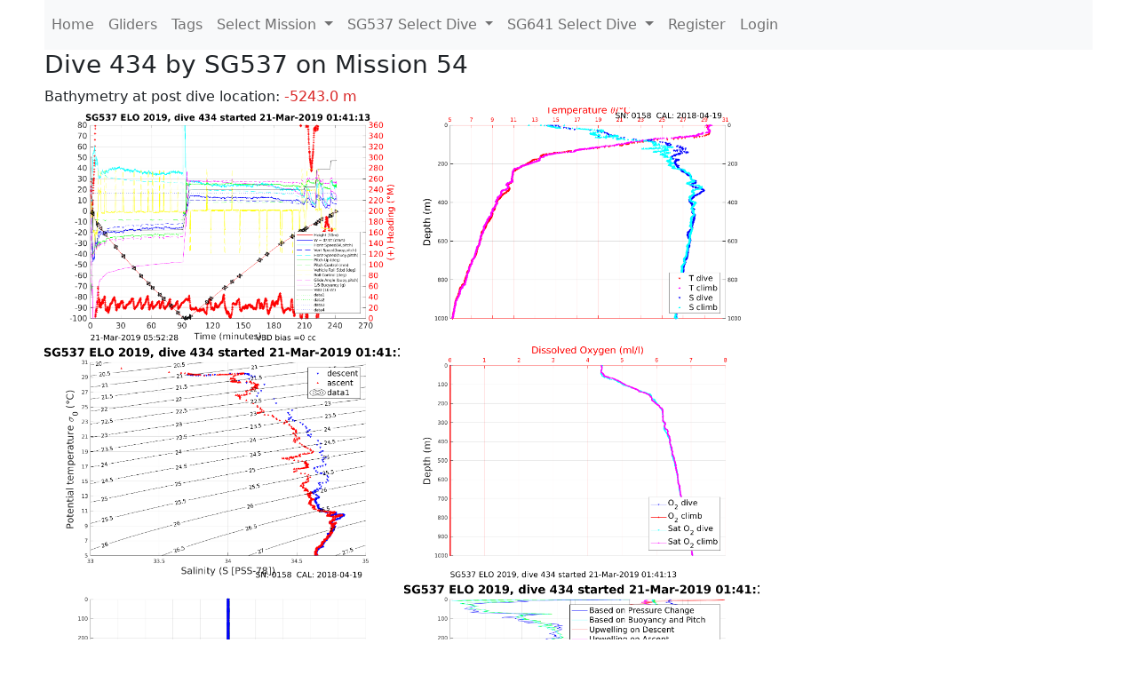

--- FILE ---
content_type: text/html; charset=utf-8
request_url: https://ueaglider.uea.ac.uk/mission54/glider537/dive434
body_size: 10103
content:
<!DOCTYPE html>
<html lang="en">
<!-- This is a common layout for all the other pages -->
<head>
    <meta charset="UTF-8">

    <meta http-equiv="Content-Security-Policy" content="script-src 'self' 'nonce-cf64e6d2da2b4d0a859808411614cc65' *.jsdelivr.net *.bootstrapcdn.com unpkg.com; img-src *;">
    <!-- CSS and javascript for bootstrap-->
    <link href="https://cdn.jsdelivr.net/npm/bootstrap@5.0.0-beta1/dist/css/bootstrap.min.css"
          rel="stylesheet" integrity="sha384-giJF6kkoqNQ00vy+HMDP7azOuL0xtbfIcaT9wjKHr8RbDVddVHyTfAAsrekwKmP1"
          crossorigin="anonymous">
    <script src="https://cdn.jsdelivr.net/npm/@popperjs/core@2.5.4/dist/umd/popper.min.js"
            integrity="sha384-q2kxQ16AaE6UbzuKqyBE9/u/KzioAlnx2maXQHiDX9d4/zp8Ok3f+M7DPm+Ib6IU"
            crossorigin="anonymous"></script>
	<script src= "https://stackpath.bootstrapcdn.com/bootstrap/5.0.0-alpha1/js/bootstrap.min.js"
            integrity="sha384-oesi62hOLfzrys4LxRF63OJCXdXDipiYWBnvTl9Y9/TRlw5xlKIEHpNyvvDShgf/"
            crossorigin="anonymous"></script>
    <!-- CSS from our static folder-->
    <link rel="stylesheet" href="/static/css/site.css"/>
    
   <link href="https://cdn.jsdelivr.net/npm/bootstrap@5.0.0-beta1/dist/css/bootstrap.min.css" rel="stylesheet" integrity="sha384-giJF6kkoqNQ00vy+HMDP7azOuL0xtbfIcaT9wjKHr8RbDVddVHyTfAAsrekwKmP1" crossorigin="anonymous">
<script src="https://cdn.jsdelivr.net/npm/@popperjs/core@2.5.4/dist/umd/popper.min.js" integrity="sha384-q2kxQ16AaE6UbzuKqyBE9/u/KzioAlnx2maXQHiDX9d4/zp8Ok3f+M7DPm+Ib6IU" crossorigin="anonymous"></script>
<script src="https://cdn.jsdelivr.net/npm/bootstrap@5.0.0-beta1/dist/js/bootstrap.min.js" integrity="sha384-pQQkAEnwaBkjpqZ8RU1fF1AKtTcHJwFl3pblpTlHXybJjHpMYo79HY3hIi4NKxyj" crossorigin="anonymous"></script>
        <link rel="stylesheet" href="/static/css/dive.css"/>
        <title>SG537 Dive 434 Mission 54</title>

<link rel="shortcut icon" href="/static/favicon.ico">
</head>
<body>




<!-- Nav elements link to other pages -->

<nav class="navbar navbar-expand-lg navbar-light bg-light">
  <button class="navbar-toggler" type="button" data-toggle="collapse" data-target="#navbarNavDropdown" aria-controls="navbarNavDropdown" aria-expanded="false" aria-label="Toggle navigation">
    <span class="navbar-toggler-icon"></span>
  </button>
  <div class="collapse navbar-collapse" id="navbarNavDropdown">
    <ul class="navbar-nav">
      <li class="nav-item active">
        <a class="nav-link" href="/">Home </a>
      </li>
      <li class="nav-item">
        <a class="nav-link" href="/gliders">Gliders</a>
      </li>
        <li class="nav-item">
            <a class="nav-link" href="/tags">Tags</a>
        </li>
        

    <li class="nav-item dropdown">
        <a class="nav-link dropdown-toggle" href="#" id="navbarDropdownMenuLink" data-toggle="dropdown" aria-haspopup="true" aria-expanded="false">
            Select Mission
        </a>
        <div class="dropdown-menu" aria-labelledby="navbarDropdownMenuLink">
            
                <a class="dropdown-item" href="/mission68" >Mission 68 Belling 2025</a>
            
                <a class="dropdown-item" href="/mission67" >Mission 67 PICCOLO</a>
            
                <a class="dropdown-item" href="/mission66" >Mission 66 Oban 2023</a>
            
                <a class="dropdown-item" href="/mission65" >Mission 65 P2P</a>
            
                <a class="dropdown-item" href="/mission64" >Mission 64 TARSAN</a>
            
                <a class="dropdown-item" href="/mission63" >Mission 63 Mallorca trials</a>
            
                <a class="dropdown-item" href="/mission62" >Mission 62 Oban2021</a>
            
                <a class="dropdown-item" href="/mission61" >Mission 61 SSR</a>
            
                <a class="dropdown-item" href="/mission60" >Mission 60 Eurec4a</a>
            
                <a class="dropdown-item" href="/mission59" >Mission 59 Bellingshausen </a>
            
                <a class="dropdown-item" href="/mission58" >Mission 58 ROAM-MIZ</a>
            
                <a class="dropdown-item" href="/mission57" >Mission 57 North Sea pH</a>
            
                <a class="dropdown-item" href="/mission56" >Mission 56 Autonaut Trials</a>
            
                <a class="dropdown-item" href="/mission55" >Mission 55 FSC 2019</a>
            
                <a class="dropdown-item" href="/mission54" >Mission 54 ELO</a>
            
                <a class="dropdown-item" href="/mission53" >Mission 53 Caltech Backup </a>
            
                <a class="dropdown-item" href="/mission52" >Mission 52 ObanTrials2 18</a>
            
                <a class="dropdown-item" href="/mission51" >Mission 51 PS118</a>
            
                <a class="dropdown-item" href="/mission50" >Mission 50 Bellingshausen</a>
            
                <a class="dropdown-item" href="/mission49" >Mission 49 Bransfield stra</a>
            
                <a class="dropdown-item" href="/mission48" >Mission 48 Oban trials 18</a>
            
                <a class="dropdown-item" href="/mission47" >Mission 47 AlterEcoMay18</a>
            
                <a class="dropdown-item" href="/mission46" >Mission 46 AlterEcoFeb18</a>
            
                <a class="dropdown-item" href="/mission45" >Mission 45 POETS-P3</a>
            
                <a class="dropdown-item" href="/mission44" >Mission 44 MerMEED</a>
            
                <a class="dropdown-item" href="/mission43" >Mission 43 AlterEco</a>
            
                <a class="dropdown-item" href="/mission42" >Mission 42 N-REP17</a>
            
                <a class="dropdown-item" href="/mission41" >Mission 41 MASSMO 4</a>
            
                <a class="dropdown-item" href="/mission40" >Mission 40 Glider ATSC</a>
            
                <a class="dropdown-item" href="/mission39" >Mission 39 Glider ATSC</a>
            
                <a class="dropdown-item" href="/mission38" >Mission 38 Glider ATSC</a>
            
                <a class="dropdown-item" href="/mission37" >Mission 37 Glider ATSC</a>
            
                <a class="dropdown-item" href="/mission36" >Mission 36 Glider ATSC</a>
            
                <a class="dropdown-item" href="/mission35" >Mission 35 Glider ATSC</a>
            
                <a class="dropdown-item" href="/mission34" >Mission 34 Glider ATSC</a>
            
                <a class="dropdown-item" href="/mission33" >Mission 33 Glider ATSC</a>
            
                <a class="dropdown-item" href="/mission32" >Mission 32 Glider ATSC</a>
            
                <a class="dropdown-item" href="/mission31" >Mission 31 BoBBLE</a>
            
                <a class="dropdown-item" href="/mission30" >Mission 30 Boussole</a>
            
                <a class="dropdown-item" href="/mission29" >Mission 29 Oman 3</a>
            
                <a class="dropdown-item" href="/mission28" >Mission 28 Whittard Canyon</a>
            
                <a class="dropdown-item" href="/mission27" >Mission 27 Oban Microstruc</a>
            
                <a class="dropdown-item" href="/mission26" >Mission 26 Oman 2</a>
            
                <a class="dropdown-item" href="/mission25" >Mission 25 Oman</a>
            
                <a class="dropdown-item" href="/mission24" >Mission 24 CalTech Weddell</a>
            
                <a class="dropdown-item" href="/mission23" >Mission 23 FSC</a>
            
                <a class="dropdown-item" href="/mission22" >Mission 22 Irish Acoustics</a>
            
                <a class="dropdown-item" href="/mission21" >Mission 21 REP14</a>
            
                <a class="dropdown-item" href="/mission20" >Mission 20 PLOCAN trials 2</a>
            
                <a class="dropdown-item" href="/mission19" >Mission 19 Ocean2Ice</a>
            
                <a class="dropdown-item" href="/mission18" >Mission 18 PLOCAN trials 1</a>
            
                <a class="dropdown-item" href="/mission17" >Mission 17 JONSIS Line</a>
            
                <a class="dropdown-item" href="/mission16" >Mission 16 SG533 Drift</a>
            
                <a class="dropdown-item" href="/mission15" >Mission 15 Oban trials</a>
            
                <a class="dropdown-item" href="/mission14" >Mission 14 OSMOSIS</a>
            
                <a class="dropdown-item" href="/mission13" >Mission 13 OSMOSIS</a>
            
                <a class="dropdown-item" href="/mission12" >Mission 12 VIMS Ross Sea</a>
            
                <a class="dropdown-item" href="/mission11" >Mission 11 OSMOSIS</a>
            
                <a class="dropdown-item" href="/mission10" >Mission 10 OSMOSIS</a>
            
                <a class="dropdown-item" href="/mission9" >Mission 9 Gentoo</a>
            
                <a class="dropdown-item" href="/mission8" >Mission 8 Tropical DISGO</a>
            
                <a class="dropdown-item" href="/mission7" >Mission 7 North Sea Hypox</a>
            
                <a class="dropdown-item" href="/mission6" >Mission 6 North Sea Test </a>
            
                <a class="dropdown-item" href="/mission5" >Mission 5 Ross Sea</a>
            
                <a class="dropdown-item" href="/mission4" >Mission 4 Vigo</a>
            
                <a class="dropdown-item" href="/mission3" >Mission 3 Oban</a>
            
                <a class="dropdown-item" href="/mission2" >Mission 2 Test2</a>
            
                <a class="dropdown-item" href="/mission1" >Mission 1 Test</a>
            
        </div>
    </li>
    
        <li class="nav-item dropdown">

            <a class="nav-link dropdown-toggle" href="#" id="navbarDropdownMenuLink" data-toggle="dropdown" aria-haspopup="true" aria-expanded="false">
                SG537 Select Dive
            </a>
            <div class="dropdown-menu" aria-labelledby="navbarDropdownMenuLink">
                
                    <a class="dropdown-item" href=/mission54/glider537/dive0587 >Dive 587</a>
                
                    <a class="dropdown-item" href=/mission54/glider537/dive0586 >Dive 586</a>
                
                    <a class="dropdown-item" href=/mission54/glider537/dive0585 >Dive 585</a>
                
                    <a class="dropdown-item" href=/mission54/glider537/dive0582 >Dive 582</a>
                
                    <a class="dropdown-item" href=/mission54/glider537/dive0581 >Dive 581</a>
                
                    <a class="dropdown-item" href=/mission54/glider537/dive0580 >Dive 580</a>
                
                    <a class="dropdown-item" href=/mission54/glider537/dive0579 >Dive 579</a>
                
                    <a class="dropdown-item" href=/mission54/glider537/dive0578 >Dive 578</a>
                
                    <a class="dropdown-item" href=/mission54/glider537/dive0577 >Dive 577</a>
                
                    <a class="dropdown-item" href=/mission54/glider537/dive0576 >Dive 576</a>
                
                    <a class="dropdown-item" href=/mission54/glider537/dive0575 >Dive 575</a>
                
                    <a class="dropdown-item" href=/mission54/glider537/dive0574 >Dive 574</a>
                
                    <a class="dropdown-item" href=/mission54/glider537/dive0573 >Dive 573</a>
                
                    <a class="dropdown-item" href=/mission54/glider537/dive0572 >Dive 572</a>
                
                    <a class="dropdown-item" href=/mission54/glider537/dive0571 >Dive 571</a>
                
                    <a class="dropdown-item" href=/mission54/glider537/dive0570 >Dive 570</a>
                
                    <a class="dropdown-item" href=/mission54/glider537/dive0569 >Dive 569</a>
                
                    <a class="dropdown-item" href=/mission54/glider537/dive0568 >Dive 568</a>
                
                    <a class="dropdown-item" href=/mission54/glider537/dive0567 >Dive 567</a>
                
                    <a class="dropdown-item" href=/mission54/glider537/dive0566 >Dive 566</a>
                
                    <a class="dropdown-item" href=/mission54/glider537/dive0565 >Dive 565</a>
                
                    <a class="dropdown-item" href=/mission54/glider537/dive0564 >Dive 564</a>
                
                    <a class="dropdown-item" href=/mission54/glider537/dive0561 >Dive 561</a>
                
                    <a class="dropdown-item" href=/mission54/glider537/dive0560 >Dive 560</a>
                
                    <a class="dropdown-item" href=/mission54/glider537/dive0559 >Dive 559</a>
                
                    <a class="dropdown-item" href=/mission54/glider537/dive0558 >Dive 558</a>
                
                    <a class="dropdown-item" href=/mission54/glider537/dive0557 >Dive 557</a>
                
                    <a class="dropdown-item" href=/mission54/glider537/dive0556 >Dive 556</a>
                
                    <a class="dropdown-item" href=/mission54/glider537/dive0555 >Dive 555</a>
                
                    <a class="dropdown-item" href=/mission54/glider537/dive0554 >Dive 554</a>
                
                    <a class="dropdown-item" href=/mission54/glider537/dive0553 >Dive 553</a>
                
                    <a class="dropdown-item" href=/mission54/glider537/dive0552 >Dive 552</a>
                
                    <a class="dropdown-item" href=/mission54/glider537/dive0551 >Dive 551</a>
                
                    <a class="dropdown-item" href=/mission54/glider537/dive0550 >Dive 550</a>
                
                    <a class="dropdown-item" href=/mission54/glider537/dive0549 >Dive 549</a>
                
                    <a class="dropdown-item" href=/mission54/glider537/dive0548 >Dive 548</a>
                
                    <a class="dropdown-item" href=/mission54/glider537/dive0547 >Dive 547</a>
                
                    <a class="dropdown-item" href=/mission54/glider537/dive0546 >Dive 546</a>
                
                    <a class="dropdown-item" href=/mission54/glider537/dive0545 >Dive 545</a>
                
                    <a class="dropdown-item" href=/mission54/glider537/dive0544 >Dive 544</a>
                
                    <a class="dropdown-item" href=/mission54/glider537/dive0543 >Dive 543</a>
                
                    <a class="dropdown-item" href=/mission54/glider537/dive0542 >Dive 542</a>
                
                    <a class="dropdown-item" href=/mission54/glider537/dive0541 >Dive 541</a>
                
                    <a class="dropdown-item" href=/mission54/glider537/dive0540 >Dive 540</a>
                
                    <a class="dropdown-item" href=/mission54/glider537/dive0539 >Dive 539</a>
                
                    <a class="dropdown-item" href=/mission54/glider537/dive0538 >Dive 538</a>
                
                    <a class="dropdown-item" href=/mission54/glider537/dive0537 >Dive 537</a>
                
                    <a class="dropdown-item" href=/mission54/glider537/dive0536 >Dive 536</a>
                
                    <a class="dropdown-item" href=/mission54/glider537/dive0535 >Dive 535</a>
                
                    <a class="dropdown-item" href=/mission54/glider537/dive0534 >Dive 534</a>
                
                    <a class="dropdown-item" href=/mission54/glider537/dive0533 >Dive 533</a>
                
                    <a class="dropdown-item" href=/mission54/glider537/dive0532 >Dive 532</a>
                
                    <a class="dropdown-item" href=/mission54/glider537/dive0531 >Dive 531</a>
                
                    <a class="dropdown-item" href=/mission54/glider537/dive0530 >Dive 530</a>
                
                    <a class="dropdown-item" href=/mission54/glider537/dive0529 >Dive 529</a>
                
                    <a class="dropdown-item" href=/mission54/glider537/dive0528 >Dive 528</a>
                
                    <a class="dropdown-item" href=/mission54/glider537/dive0527 >Dive 527</a>
                
                    <a class="dropdown-item" href=/mission54/glider537/dive0526 >Dive 526</a>
                
                    <a class="dropdown-item" href=/mission54/glider537/dive0525 >Dive 525</a>
                
                    <a class="dropdown-item" href=/mission54/glider537/dive0524 >Dive 524</a>
                
                    <a class="dropdown-item" href=/mission54/glider537/dive0523 >Dive 523</a>
                
                    <a class="dropdown-item" href=/mission54/glider537/dive0522 >Dive 522</a>
                
                    <a class="dropdown-item" href=/mission54/glider537/dive0521 >Dive 521</a>
                
                    <a class="dropdown-item" href=/mission54/glider537/dive0520 >Dive 520</a>
                
                    <a class="dropdown-item" href=/mission54/glider537/dive0519 >Dive 519</a>
                
                    <a class="dropdown-item" href=/mission54/glider537/dive0518 >Dive 518</a>
                
                    <a class="dropdown-item" href=/mission54/glider537/dive0517 >Dive 517</a>
                
                    <a class="dropdown-item" href=/mission54/glider537/dive0516 >Dive 516</a>
                
                    <a class="dropdown-item" href=/mission54/glider537/dive0515 >Dive 515</a>
                
                    <a class="dropdown-item" href=/mission54/glider537/dive0514 >Dive 514</a>
                
                    <a class="dropdown-item" href=/mission54/glider537/dive0513 >Dive 513</a>
                
                    <a class="dropdown-item" href=/mission54/glider537/dive0512 >Dive 512</a>
                
                    <a class="dropdown-item" href=/mission54/glider537/dive0511 >Dive 511</a>
                
                    <a class="dropdown-item" href=/mission54/glider537/dive0510 >Dive 510</a>
                
                    <a class="dropdown-item" href=/mission54/glider537/dive0509 >Dive 509</a>
                
                    <a class="dropdown-item" href=/mission54/glider537/dive0508 >Dive 508</a>
                
                    <a class="dropdown-item" href=/mission54/glider537/dive0507 >Dive 507</a>
                
                    <a class="dropdown-item" href=/mission54/glider537/dive0506 >Dive 506</a>
                
                    <a class="dropdown-item" href=/mission54/glider537/dive0505 >Dive 505</a>
                
                    <a class="dropdown-item" href=/mission54/glider537/dive0504 >Dive 504</a>
                
                    <a class="dropdown-item" href=/mission54/glider537/dive0503 >Dive 503</a>
                
                    <a class="dropdown-item" href=/mission54/glider537/dive0502 >Dive 502</a>
                
                    <a class="dropdown-item" href=/mission54/glider537/dive0501 >Dive 501</a>
                
                    <a class="dropdown-item" href=/mission54/glider537/dive0500 >Dive 500</a>
                
                    <a class="dropdown-item" href=/mission54/glider537/dive0499 >Dive 499</a>
                
                    <a class="dropdown-item" href=/mission54/glider537/dive0498 >Dive 498</a>
                
                    <a class="dropdown-item" href=/mission54/glider537/dive0497 >Dive 497</a>
                
                    <a class="dropdown-item" href=/mission54/glider537/dive0496 >Dive 496</a>
                
                    <a class="dropdown-item" href=/mission54/glider537/dive0495 >Dive 495</a>
                
                    <a class="dropdown-item" href=/mission54/glider537/dive0494 >Dive 494</a>
                
                    <a class="dropdown-item" href=/mission54/glider537/dive0493 >Dive 493</a>
                
                    <a class="dropdown-item" href=/mission54/glider537/dive0492 >Dive 492</a>
                
                    <a class="dropdown-item" href=/mission54/glider537/dive0491 >Dive 491</a>
                
                    <a class="dropdown-item" href=/mission54/glider537/dive0490 >Dive 490</a>
                
                    <a class="dropdown-item" href=/mission54/glider537/dive0489 >Dive 489</a>
                
                    <a class="dropdown-item" href=/mission54/glider537/dive0488 >Dive 488</a>
                
                    <a class="dropdown-item" href=/mission54/glider537/dive0487 >Dive 487</a>
                
                    <a class="dropdown-item" href=/mission54/glider537/dive0486 >Dive 486</a>
                
                    <a class="dropdown-item" href=/mission54/glider537/dive0485 >Dive 485</a>
                
                    <a class="dropdown-item" href=/mission54/glider537/dive0484 >Dive 484</a>
                
                    <a class="dropdown-item" href=/mission54/glider537/dive0483 >Dive 483</a>
                
                    <a class="dropdown-item" href=/mission54/glider537/dive0482 >Dive 482</a>
                
                    <a class="dropdown-item" href=/mission54/glider537/dive0481 >Dive 481</a>
                
                    <a class="dropdown-item" href=/mission54/glider537/dive0480 >Dive 480</a>
                
                    <a class="dropdown-item" href=/mission54/glider537/dive0479 >Dive 479</a>
                
                    <a class="dropdown-item" href=/mission54/glider537/dive0478 >Dive 478</a>
                
                    <a class="dropdown-item" href=/mission54/glider537/dive0477 >Dive 477</a>
                
                    <a class="dropdown-item" href=/mission54/glider537/dive0476 >Dive 476</a>
                
                    <a class="dropdown-item" href=/mission54/glider537/dive0475 >Dive 475</a>
                
                    <a class="dropdown-item" href=/mission54/glider537/dive0474 >Dive 474</a>
                
                    <a class="dropdown-item" href=/mission54/glider537/dive0473 >Dive 473</a>
                
                    <a class="dropdown-item" href=/mission54/glider537/dive0472 >Dive 472</a>
                
                    <a class="dropdown-item" href=/mission54/glider537/dive0471 >Dive 471</a>
                
                    <a class="dropdown-item" href=/mission54/glider537/dive0470 >Dive 470</a>
                
                    <a class="dropdown-item" href=/mission54/glider537/dive0469 >Dive 469</a>
                
                    <a class="dropdown-item" href=/mission54/glider537/dive0468 >Dive 468</a>
                
                    <a class="dropdown-item" href=/mission54/glider537/dive0467 >Dive 467</a>
                
                    <a class="dropdown-item" href=/mission54/glider537/dive0466 >Dive 466</a>
                
                    <a class="dropdown-item" href=/mission54/glider537/dive0465 >Dive 465</a>
                
                    <a class="dropdown-item" href=/mission54/glider537/dive0464 >Dive 464</a>
                
                    <a class="dropdown-item" href=/mission54/glider537/dive0463 >Dive 463</a>
                
                    <a class="dropdown-item" href=/mission54/glider537/dive0462 >Dive 462</a>
                
                    <a class="dropdown-item" href=/mission54/glider537/dive0461 >Dive 461</a>
                
                    <a class="dropdown-item" href=/mission54/glider537/dive0460 >Dive 460</a>
                
                    <a class="dropdown-item" href=/mission54/glider537/dive0459 >Dive 459</a>
                
                    <a class="dropdown-item" href=/mission54/glider537/dive0458 >Dive 458</a>
                
                    <a class="dropdown-item" href=/mission54/glider537/dive0457 >Dive 457</a>
                
                    <a class="dropdown-item" href=/mission54/glider537/dive0456 >Dive 456</a>
                
                    <a class="dropdown-item" href=/mission54/glider537/dive0455 >Dive 455</a>
                
                    <a class="dropdown-item" href=/mission54/glider537/dive0454 >Dive 454</a>
                
                    <a class="dropdown-item" href=/mission54/glider537/dive0453 >Dive 453</a>
                
                    <a class="dropdown-item" href=/mission54/glider537/dive0452 >Dive 452</a>
                
                    <a class="dropdown-item" href=/mission54/glider537/dive0451 >Dive 451</a>
                
                    <a class="dropdown-item" href=/mission54/glider537/dive0450 >Dive 450</a>
                
                    <a class="dropdown-item" href=/mission54/glider537/dive0449 >Dive 449</a>
                
                    <a class="dropdown-item" href=/mission54/glider537/dive0448 >Dive 448</a>
                
                    <a class="dropdown-item" href=/mission54/glider537/dive0447 >Dive 447</a>
                
                    <a class="dropdown-item" href=/mission54/glider537/dive0446 >Dive 446</a>
                
                    <a class="dropdown-item" href=/mission54/glider537/dive0445 >Dive 445</a>
                
                    <a class="dropdown-item" href=/mission54/glider537/dive0444 >Dive 444</a>
                
                    <a class="dropdown-item" href=/mission54/glider537/dive0443 >Dive 443</a>
                
                    <a class="dropdown-item" href=/mission54/glider537/dive0442 >Dive 442</a>
                
                    <a class="dropdown-item" href=/mission54/glider537/dive0441 >Dive 441</a>
                
                    <a class="dropdown-item" href=/mission54/glider537/dive0440 >Dive 440</a>
                
                    <a class="dropdown-item" href=/mission54/glider537/dive0439 >Dive 439</a>
                
                    <a class="dropdown-item" href=/mission54/glider537/dive0438 >Dive 438</a>
                
                    <a class="dropdown-item" href=/mission54/glider537/dive0437 >Dive 437</a>
                
                    <a class="dropdown-item" href=/mission54/glider537/dive0436 >Dive 436</a>
                
                    <a class="dropdown-item" href=/mission54/glider537/dive0435 >Dive 435</a>
                
                    <a class="dropdown-item" href=/mission54/glider537/dive0434 >Dive 434</a>
                
                    <a class="dropdown-item" href=/mission54/glider537/dive0433 >Dive 433</a>
                
                    <a class="dropdown-item" href=/mission54/glider537/dive0432 >Dive 432</a>
                
                    <a class="dropdown-item" href=/mission54/glider537/dive0431 >Dive 431</a>
                
                    <a class="dropdown-item" href=/mission54/glider537/dive0430 >Dive 430</a>
                
                    <a class="dropdown-item" href=/mission54/glider537/dive0429 >Dive 429</a>
                
                    <a class="dropdown-item" href=/mission54/glider537/dive0428 >Dive 428</a>
                
                    <a class="dropdown-item" href=/mission54/glider537/dive0427 >Dive 427</a>
                
                    <a class="dropdown-item" href=/mission54/glider537/dive0426 >Dive 426</a>
                
                    <a class="dropdown-item" href=/mission54/glider537/dive0425 >Dive 425</a>
                
                    <a class="dropdown-item" href=/mission54/glider537/dive0424 >Dive 424</a>
                
                    <a class="dropdown-item" href=/mission54/glider537/dive0423 >Dive 423</a>
                
                    <a class="dropdown-item" href=/mission54/glider537/dive0422 >Dive 422</a>
                
                    <a class="dropdown-item" href=/mission54/glider537/dive0421 >Dive 421</a>
                
                    <a class="dropdown-item" href=/mission54/glider537/dive0420 >Dive 420</a>
                
                    <a class="dropdown-item" href=/mission54/glider537/dive0419 >Dive 419</a>
                
                    <a class="dropdown-item" href=/mission54/glider537/dive0418 >Dive 418</a>
                
                    <a class="dropdown-item" href=/mission54/glider537/dive0417 >Dive 417</a>
                
                    <a class="dropdown-item" href=/mission54/glider537/dive0416 >Dive 416</a>
                
                    <a class="dropdown-item" href=/mission54/glider537/dive0415 >Dive 415</a>
                
                    <a class="dropdown-item" href=/mission54/glider537/dive0414 >Dive 414</a>
                
                    <a class="dropdown-item" href=/mission54/glider537/dive0413 >Dive 413</a>
                
                    <a class="dropdown-item" href=/mission54/glider537/dive0412 >Dive 412</a>
                
                    <a class="dropdown-item" href=/mission54/glider537/dive0411 >Dive 411</a>
                
                    <a class="dropdown-item" href=/mission54/glider537/dive0410 >Dive 410</a>
                
                    <a class="dropdown-item" href=/mission54/glider537/dive0409 >Dive 409</a>
                
                    <a class="dropdown-item" href=/mission54/glider537/dive0408 >Dive 408</a>
                
                    <a class="dropdown-item" href=/mission54/glider537/dive0407 >Dive 407</a>
                
                    <a class="dropdown-item" href=/mission54/glider537/dive0406 >Dive 406</a>
                
                    <a class="dropdown-item" href=/mission54/glider537/dive0405 >Dive 405</a>
                
                    <a class="dropdown-item" href=/mission54/glider537/dive0404 >Dive 404</a>
                
                    <a class="dropdown-item" href=/mission54/glider537/dive0403 >Dive 403</a>
                
                    <a class="dropdown-item" href=/mission54/glider537/dive0402 >Dive 402</a>
                
                    <a class="dropdown-item" href=/mission54/glider537/dive0401 >Dive 401</a>
                
                    <a class="dropdown-item" href=/mission54/glider537/dive0400 >Dive 400</a>
                
                    <a class="dropdown-item" href=/mission54/glider537/dive0399 >Dive 399</a>
                
                    <a class="dropdown-item" href=/mission54/glider537/dive0398 >Dive 398</a>
                
                    <a class="dropdown-item" href=/mission54/glider537/dive0397 >Dive 397</a>
                
                    <a class="dropdown-item" href=/mission54/glider537/dive0396 >Dive 396</a>
                
                    <a class="dropdown-item" href=/mission54/glider537/dive0395 >Dive 395</a>
                
                    <a class="dropdown-item" href=/mission54/glider537/dive0394 >Dive 394</a>
                
                    <a class="dropdown-item" href=/mission54/glider537/dive0393 >Dive 393</a>
                
                    <a class="dropdown-item" href=/mission54/glider537/dive0392 >Dive 392</a>
                
                    <a class="dropdown-item" href=/mission54/glider537/dive0391 >Dive 391</a>
                
                    <a class="dropdown-item" href=/mission54/glider537/dive0390 >Dive 390</a>
                
                    <a class="dropdown-item" href=/mission54/glider537/dive0389 >Dive 389</a>
                
                    <a class="dropdown-item" href=/mission54/glider537/dive0388 >Dive 388</a>
                
                    <a class="dropdown-item" href=/mission54/glider537/dive0387 >Dive 387</a>
                
                    <a class="dropdown-item" href=/mission54/glider537/dive0386 >Dive 386</a>
                
                    <a class="dropdown-item" href=/mission54/glider537/dive0385 >Dive 385</a>
                
                    <a class="dropdown-item" href=/mission54/glider537/dive0384 >Dive 384</a>
                
                    <a class="dropdown-item" href=/mission54/glider537/dive0383 >Dive 383</a>
                
                    <a class="dropdown-item" href=/mission54/glider537/dive0382 >Dive 382</a>
                
                    <a class="dropdown-item" href=/mission54/glider537/dive0381 >Dive 381</a>
                
                    <a class="dropdown-item" href=/mission54/glider537/dive0380 >Dive 380</a>
                
                    <a class="dropdown-item" href=/mission54/glider537/dive0379 >Dive 379</a>
                
                    <a class="dropdown-item" href=/mission54/glider537/dive0378 >Dive 378</a>
                
                    <a class="dropdown-item" href=/mission54/glider537/dive0377 >Dive 377</a>
                
                    <a class="dropdown-item" href=/mission54/glider537/dive0376 >Dive 376</a>
                
                    <a class="dropdown-item" href=/mission54/glider537/dive0375 >Dive 375</a>
                
                    <a class="dropdown-item" href=/mission54/glider537/dive0374 >Dive 374</a>
                
                    <a class="dropdown-item" href=/mission54/glider537/dive0373 >Dive 373</a>
                
                    <a class="dropdown-item" href=/mission54/glider537/dive0372 >Dive 372</a>
                
                    <a class="dropdown-item" href=/mission54/glider537/dive0371 >Dive 371</a>
                
                    <a class="dropdown-item" href=/mission54/glider537/dive0370 >Dive 370</a>
                
                    <a class="dropdown-item" href=/mission54/glider537/dive0369 >Dive 369</a>
                
                    <a class="dropdown-item" href=/mission54/glider537/dive0368 >Dive 368</a>
                
                    <a class="dropdown-item" href=/mission54/glider537/dive0367 >Dive 367</a>
                
                    <a class="dropdown-item" href=/mission54/glider537/dive0366 >Dive 366</a>
                
                    <a class="dropdown-item" href=/mission54/glider537/dive0365 >Dive 365</a>
                
                    <a class="dropdown-item" href=/mission54/glider537/dive0364 >Dive 364</a>
                
                    <a class="dropdown-item" href=/mission54/glider537/dive0363 >Dive 363</a>
                
                    <a class="dropdown-item" href=/mission54/glider537/dive0362 >Dive 362</a>
                
                    <a class="dropdown-item" href=/mission54/glider537/dive0361 >Dive 361</a>
                
                    <a class="dropdown-item" href=/mission54/glider537/dive0360 >Dive 360</a>
                
                    <a class="dropdown-item" href=/mission54/glider537/dive0359 >Dive 359</a>
                
                    <a class="dropdown-item" href=/mission54/glider537/dive0358 >Dive 358</a>
                
                    <a class="dropdown-item" href=/mission54/glider537/dive0357 >Dive 357</a>
                
                    <a class="dropdown-item" href=/mission54/glider537/dive0356 >Dive 356</a>
                
                    <a class="dropdown-item" href=/mission54/glider537/dive0355 >Dive 355</a>
                
                    <a class="dropdown-item" href=/mission54/glider537/dive0354 >Dive 354</a>
                
                    <a class="dropdown-item" href=/mission54/glider537/dive0353 >Dive 353</a>
                
                    <a class="dropdown-item" href=/mission54/glider537/dive0352 >Dive 352</a>
                
                    <a class="dropdown-item" href=/mission54/glider537/dive0351 >Dive 351</a>
                
                    <a class="dropdown-item" href=/mission54/glider537/dive0350 >Dive 350</a>
                
                    <a class="dropdown-item" href=/mission54/glider537/dive0349 >Dive 349</a>
                
                    <a class="dropdown-item" href=/mission54/glider537/dive0348 >Dive 348</a>
                
                    <a class="dropdown-item" href=/mission54/glider537/dive0347 >Dive 347</a>
                
                    <a class="dropdown-item" href=/mission54/glider537/dive0346 >Dive 346</a>
                
                    <a class="dropdown-item" href=/mission54/glider537/dive0345 >Dive 345</a>
                
                    <a class="dropdown-item" href=/mission54/glider537/dive0344 >Dive 344</a>
                
                    <a class="dropdown-item" href=/mission54/glider537/dive0343 >Dive 343</a>
                
                    <a class="dropdown-item" href=/mission54/glider537/dive0342 >Dive 342</a>
                
                    <a class="dropdown-item" href=/mission54/glider537/dive0341 >Dive 341</a>
                
                    <a class="dropdown-item" href=/mission54/glider537/dive0340 >Dive 340</a>
                
                    <a class="dropdown-item" href=/mission54/glider537/dive0339 >Dive 339</a>
                
                    <a class="dropdown-item" href=/mission54/glider537/dive0338 >Dive 338</a>
                
                    <a class="dropdown-item" href=/mission54/glider537/dive0337 >Dive 337</a>
                
                    <a class="dropdown-item" href=/mission54/glider537/dive0336 >Dive 336</a>
                
                    <a class="dropdown-item" href=/mission54/glider537/dive0335 >Dive 335</a>
                
                    <a class="dropdown-item" href=/mission54/glider537/dive0334 >Dive 334</a>
                
                    <a class="dropdown-item" href=/mission54/glider537/dive0333 >Dive 333</a>
                
                    <a class="dropdown-item" href=/mission54/glider537/dive0332 >Dive 332</a>
                
                    <a class="dropdown-item" href=/mission54/glider537/dive0331 >Dive 331</a>
                
                    <a class="dropdown-item" href=/mission54/glider537/dive0330 >Dive 330</a>
                
                    <a class="dropdown-item" href=/mission54/glider537/dive0329 >Dive 329</a>
                
                    <a class="dropdown-item" href=/mission54/glider537/dive0328 >Dive 328</a>
                
                    <a class="dropdown-item" href=/mission54/glider537/dive0327 >Dive 327</a>
                
                    <a class="dropdown-item" href=/mission54/glider537/dive0326 >Dive 326</a>
                
                    <a class="dropdown-item" href=/mission54/glider537/dive0325 >Dive 325</a>
                
                    <a class="dropdown-item" href=/mission54/glider537/dive0324 >Dive 324</a>
                
                    <a class="dropdown-item" href=/mission54/glider537/dive0323 >Dive 323</a>
                
                    <a class="dropdown-item" href=/mission54/glider537/dive0322 >Dive 322</a>
                
                    <a class="dropdown-item" href=/mission54/glider537/dive0321 >Dive 321</a>
                
                    <a class="dropdown-item" href=/mission54/glider537/dive0320 >Dive 320</a>
                
                    <a class="dropdown-item" href=/mission54/glider537/dive0319 >Dive 319</a>
                
                    <a class="dropdown-item" href=/mission54/glider537/dive0318 >Dive 318</a>
                
                    <a class="dropdown-item" href=/mission54/glider537/dive0317 >Dive 317</a>
                
                    <a class="dropdown-item" href=/mission54/glider537/dive0316 >Dive 316</a>
                
                    <a class="dropdown-item" href=/mission54/glider537/dive0315 >Dive 315</a>
                
                    <a class="dropdown-item" href=/mission54/glider537/dive0314 >Dive 314</a>
                
                    <a class="dropdown-item" href=/mission54/glider537/dive0313 >Dive 313</a>
                
                    <a class="dropdown-item" href=/mission54/glider537/dive0312 >Dive 312</a>
                
                    <a class="dropdown-item" href=/mission54/glider537/dive0311 >Dive 311</a>
                
                    <a class="dropdown-item" href=/mission54/glider537/dive0310 >Dive 310</a>
                
                    <a class="dropdown-item" href=/mission54/glider537/dive0309 >Dive 309</a>
                
                    <a class="dropdown-item" href=/mission54/glider537/dive0308 >Dive 308</a>
                
                    <a class="dropdown-item" href=/mission54/glider537/dive0307 >Dive 307</a>
                
                    <a class="dropdown-item" href=/mission54/glider537/dive0306 >Dive 306</a>
                
                    <a class="dropdown-item" href=/mission54/glider537/dive0305 >Dive 305</a>
                
                    <a class="dropdown-item" href=/mission54/glider537/dive0304 >Dive 304</a>
                
                    <a class="dropdown-item" href=/mission54/glider537/dive0303 >Dive 303</a>
                
                    <a class="dropdown-item" href=/mission54/glider537/dive0302 >Dive 302</a>
                
                    <a class="dropdown-item" href=/mission54/glider537/dive0301 >Dive 301</a>
                
                    <a class="dropdown-item" href=/mission54/glider537/dive0300 >Dive 300</a>
                
                    <a class="dropdown-item" href=/mission54/glider537/dive0299 >Dive 299</a>
                
                    <a class="dropdown-item" href=/mission54/glider537/dive0298 >Dive 298</a>
                
                    <a class="dropdown-item" href=/mission54/glider537/dive0297 >Dive 297</a>
                
                    <a class="dropdown-item" href=/mission54/glider537/dive0296 >Dive 296</a>
                
                    <a class="dropdown-item" href=/mission54/glider537/dive0295 >Dive 295</a>
                
                    <a class="dropdown-item" href=/mission54/glider537/dive0294 >Dive 294</a>
                
                    <a class="dropdown-item" href=/mission54/glider537/dive0293 >Dive 293</a>
                
                    <a class="dropdown-item" href=/mission54/glider537/dive0292 >Dive 292</a>
                
                    <a class="dropdown-item" href=/mission54/glider537/dive0291 >Dive 291</a>
                
                    <a class="dropdown-item" href=/mission54/glider537/dive0290 >Dive 290</a>
                
                    <a class="dropdown-item" href=/mission54/glider537/dive0289 >Dive 289</a>
                
                    <a class="dropdown-item" href=/mission54/glider537/dive0288 >Dive 288</a>
                
                    <a class="dropdown-item" href=/mission54/glider537/dive0287 >Dive 287</a>
                
                    <a class="dropdown-item" href=/mission54/glider537/dive0286 >Dive 286</a>
                
                    <a class="dropdown-item" href=/mission54/glider537/dive0285 >Dive 285</a>
                
                    <a class="dropdown-item" href=/mission54/glider537/dive0284 >Dive 284</a>
                
                    <a class="dropdown-item" href=/mission54/glider537/dive0283 >Dive 283</a>
                
                    <a class="dropdown-item" href=/mission54/glider537/dive0282 >Dive 282</a>
                
                    <a class="dropdown-item" href=/mission54/glider537/dive0281 >Dive 281</a>
                
                    <a class="dropdown-item" href=/mission54/glider537/dive0280 >Dive 280</a>
                
                    <a class="dropdown-item" href=/mission54/glider537/dive0279 >Dive 279</a>
                
                    <a class="dropdown-item" href=/mission54/glider537/dive0278 >Dive 278</a>
                
                    <a class="dropdown-item" href=/mission54/glider537/dive0277 >Dive 277</a>
                
                    <a class="dropdown-item" href=/mission54/glider537/dive0276 >Dive 276</a>
                
                    <a class="dropdown-item" href=/mission54/glider537/dive0275 >Dive 275</a>
                
                    <a class="dropdown-item" href=/mission54/glider537/dive0274 >Dive 274</a>
                
                    <a class="dropdown-item" href=/mission54/glider537/dive0273 >Dive 273</a>
                
                    <a class="dropdown-item" href=/mission54/glider537/dive0272 >Dive 272</a>
                
                    <a class="dropdown-item" href=/mission54/glider537/dive0271 >Dive 271</a>
                
                    <a class="dropdown-item" href=/mission54/glider537/dive0270 >Dive 270</a>
                
                    <a class="dropdown-item" href=/mission54/glider537/dive0269 >Dive 269</a>
                
                    <a class="dropdown-item" href=/mission54/glider537/dive0268 >Dive 268</a>
                
                    <a class="dropdown-item" href=/mission54/glider537/dive0267 >Dive 267</a>
                
                    <a class="dropdown-item" href=/mission54/glider537/dive0266 >Dive 266</a>
                
                    <a class="dropdown-item" href=/mission54/glider537/dive0265 >Dive 265</a>
                
                    <a class="dropdown-item" href=/mission54/glider537/dive0264 >Dive 264</a>
                
                    <a class="dropdown-item" href=/mission54/glider537/dive0263 >Dive 263</a>
                
                    <a class="dropdown-item" href=/mission54/glider537/dive0262 >Dive 262</a>
                
                    <a class="dropdown-item" href=/mission54/glider537/dive0261 >Dive 261</a>
                
                    <a class="dropdown-item" href=/mission54/glider537/dive0260 >Dive 260</a>
                
                    <a class="dropdown-item" href=/mission54/glider537/dive0259 >Dive 259</a>
                
                    <a class="dropdown-item" href=/mission54/glider537/dive0258 >Dive 258</a>
                
                    <a class="dropdown-item" href=/mission54/glider537/dive0257 >Dive 257</a>
                
                    <a class="dropdown-item" href=/mission54/glider537/dive0256 >Dive 256</a>
                
                    <a class="dropdown-item" href=/mission54/glider537/dive0255 >Dive 255</a>
                
                    <a class="dropdown-item" href=/mission54/glider537/dive0254 >Dive 254</a>
                
                    <a class="dropdown-item" href=/mission54/glider537/dive0253 >Dive 253</a>
                
                    <a class="dropdown-item" href=/mission54/glider537/dive0252 >Dive 252</a>
                
                    <a class="dropdown-item" href=/mission54/glider537/dive0251 >Dive 251</a>
                
                    <a class="dropdown-item" href=/mission54/glider537/dive0250 >Dive 250</a>
                
                    <a class="dropdown-item" href=/mission54/glider537/dive0249 >Dive 249</a>
                
                    <a class="dropdown-item" href=/mission54/glider537/dive0248 >Dive 248</a>
                
                    <a class="dropdown-item" href=/mission54/glider537/dive0247 >Dive 247</a>
                
                    <a class="dropdown-item" href=/mission54/glider537/dive0246 >Dive 246</a>
                
                    <a class="dropdown-item" href=/mission54/glider537/dive0245 >Dive 245</a>
                
                    <a class="dropdown-item" href=/mission54/glider537/dive0244 >Dive 244</a>
                
                    <a class="dropdown-item" href=/mission54/glider537/dive0243 >Dive 243</a>
                
                    <a class="dropdown-item" href=/mission54/glider537/dive0242 >Dive 242</a>
                
                    <a class="dropdown-item" href=/mission54/glider537/dive0241 >Dive 241</a>
                
                    <a class="dropdown-item" href=/mission54/glider537/dive0240 >Dive 240</a>
                
                    <a class="dropdown-item" href=/mission54/glider537/dive0239 >Dive 239</a>
                
                    <a class="dropdown-item" href=/mission54/glider537/dive0238 >Dive 238</a>
                
                    <a class="dropdown-item" href=/mission54/glider537/dive0237 >Dive 237</a>
                
                    <a class="dropdown-item" href=/mission54/glider537/dive0236 >Dive 236</a>
                
                    <a class="dropdown-item" href=/mission54/glider537/dive0235 >Dive 235</a>
                
                    <a class="dropdown-item" href=/mission54/glider537/dive0234 >Dive 234</a>
                
                    <a class="dropdown-item" href=/mission54/glider537/dive0233 >Dive 233</a>
                
                    <a class="dropdown-item" href=/mission54/glider537/dive0232 >Dive 232</a>
                
                    <a class="dropdown-item" href=/mission54/glider537/dive0231 >Dive 231</a>
                
                    <a class="dropdown-item" href=/mission54/glider537/dive0230 >Dive 230</a>
                
                    <a class="dropdown-item" href=/mission54/glider537/dive0229 >Dive 229</a>
                
                    <a class="dropdown-item" href=/mission54/glider537/dive0228 >Dive 228</a>
                
                    <a class="dropdown-item" href=/mission54/glider537/dive0227 >Dive 227</a>
                
                    <a class="dropdown-item" href=/mission54/glider537/dive0226 >Dive 226</a>
                
                    <a class="dropdown-item" href=/mission54/glider537/dive0225 >Dive 225</a>
                
                    <a class="dropdown-item" href=/mission54/glider537/dive0224 >Dive 224</a>
                
                    <a class="dropdown-item" href=/mission54/glider537/dive0223 >Dive 223</a>
                
                    <a class="dropdown-item" href=/mission54/glider537/dive0222 >Dive 222</a>
                
                    <a class="dropdown-item" href=/mission54/glider537/dive0221 >Dive 221</a>
                
                    <a class="dropdown-item" href=/mission54/glider537/dive0220 >Dive 220</a>
                
                    <a class="dropdown-item" href=/mission54/glider537/dive0219 >Dive 219</a>
                
                    <a class="dropdown-item" href=/mission54/glider537/dive0218 >Dive 218</a>
                
                    <a class="dropdown-item" href=/mission54/glider537/dive0217 >Dive 217</a>
                
                    <a class="dropdown-item" href=/mission54/glider537/dive0216 >Dive 216</a>
                
                    <a class="dropdown-item" href=/mission54/glider537/dive0215 >Dive 215</a>
                
                    <a class="dropdown-item" href=/mission54/glider537/dive0214 >Dive 214</a>
                
                    <a class="dropdown-item" href=/mission54/glider537/dive0213 >Dive 213</a>
                
                    <a class="dropdown-item" href=/mission54/glider537/dive0212 >Dive 212</a>
                
                    <a class="dropdown-item" href=/mission54/glider537/dive0211 >Dive 211</a>
                
                    <a class="dropdown-item" href=/mission54/glider537/dive0210 >Dive 210</a>
                
                    <a class="dropdown-item" href=/mission54/glider537/dive0209 >Dive 209</a>
                
                    <a class="dropdown-item" href=/mission54/glider537/dive0208 >Dive 208</a>
                
                    <a class="dropdown-item" href=/mission54/glider537/dive0207 >Dive 207</a>
                
                    <a class="dropdown-item" href=/mission54/glider537/dive0206 >Dive 206</a>
                
                    <a class="dropdown-item" href=/mission54/glider537/dive0205 >Dive 205</a>
                
                    <a class="dropdown-item" href=/mission54/glider537/dive0204 >Dive 204</a>
                
                    <a class="dropdown-item" href=/mission54/glider537/dive0203 >Dive 203</a>
                
                    <a class="dropdown-item" href=/mission54/glider537/dive0202 >Dive 202</a>
                
                    <a class="dropdown-item" href=/mission54/glider537/dive0201 >Dive 201</a>
                
                    <a class="dropdown-item" href=/mission54/glider537/dive0200 >Dive 200</a>
                
                    <a class="dropdown-item" href=/mission54/glider537/dive0199 >Dive 199</a>
                
                    <a class="dropdown-item" href=/mission54/glider537/dive0198 >Dive 198</a>
                
                    <a class="dropdown-item" href=/mission54/glider537/dive0197 >Dive 197</a>
                
                    <a class="dropdown-item" href=/mission54/glider537/dive0196 >Dive 196</a>
                
                    <a class="dropdown-item" href=/mission54/glider537/dive0195 >Dive 195</a>
                
                    <a class="dropdown-item" href=/mission54/glider537/dive0194 >Dive 194</a>
                
                    <a class="dropdown-item" href=/mission54/glider537/dive0193 >Dive 193</a>
                
                    <a class="dropdown-item" href=/mission54/glider537/dive0192 >Dive 192</a>
                
                    <a class="dropdown-item" href=/mission54/glider537/dive0191 >Dive 191</a>
                
                    <a class="dropdown-item" href=/mission54/glider537/dive0190 >Dive 190</a>
                
                    <a class="dropdown-item" href=/mission54/glider537/dive0189 >Dive 189</a>
                
                    <a class="dropdown-item" href=/mission54/glider537/dive0188 >Dive 188</a>
                
                    <a class="dropdown-item" href=/mission54/glider537/dive0187 >Dive 187</a>
                
                    <a class="dropdown-item" href=/mission54/glider537/dive0186 >Dive 186</a>
                
                    <a class="dropdown-item" href=/mission54/glider537/dive0185 >Dive 185</a>
                
                    <a class="dropdown-item" href=/mission54/glider537/dive0184 >Dive 184</a>
                
                    <a class="dropdown-item" href=/mission54/glider537/dive0183 >Dive 183</a>
                
                    <a class="dropdown-item" href=/mission54/glider537/dive0182 >Dive 182</a>
                
                    <a class="dropdown-item" href=/mission54/glider537/dive0181 >Dive 181</a>
                
                    <a class="dropdown-item" href=/mission54/glider537/dive0180 >Dive 180</a>
                
                    <a class="dropdown-item" href=/mission54/glider537/dive0179 >Dive 179</a>
                
                    <a class="dropdown-item" href=/mission54/glider537/dive0178 >Dive 178</a>
                
                    <a class="dropdown-item" href=/mission54/glider537/dive0177 >Dive 177</a>
                
                    <a class="dropdown-item" href=/mission54/glider537/dive0176 >Dive 176</a>
                
                    <a class="dropdown-item" href=/mission54/glider537/dive0175 >Dive 175</a>
                
                    <a class="dropdown-item" href=/mission54/glider537/dive0174 >Dive 174</a>
                
                    <a class="dropdown-item" href=/mission54/glider537/dive0173 >Dive 173</a>
                
                    <a class="dropdown-item" href=/mission54/glider537/dive0172 >Dive 172</a>
                
                    <a class="dropdown-item" href=/mission54/glider537/dive0171 >Dive 171</a>
                
                    <a class="dropdown-item" href=/mission54/glider537/dive0170 >Dive 170</a>
                
                    <a class="dropdown-item" href=/mission54/glider537/dive0169 >Dive 169</a>
                
                    <a class="dropdown-item" href=/mission54/glider537/dive0168 >Dive 168</a>
                
                    <a class="dropdown-item" href=/mission54/glider537/dive0167 >Dive 167</a>
                
                    <a class="dropdown-item" href=/mission54/glider537/dive0166 >Dive 166</a>
                
                    <a class="dropdown-item" href=/mission54/glider537/dive0165 >Dive 165</a>
                
                    <a class="dropdown-item" href=/mission54/glider537/dive0164 >Dive 164</a>
                
                    <a class="dropdown-item" href=/mission54/glider537/dive0163 >Dive 163</a>
                
                    <a class="dropdown-item" href=/mission54/glider537/dive0162 >Dive 162</a>
                
                    <a class="dropdown-item" href=/mission54/glider537/dive0161 >Dive 161</a>
                
                    <a class="dropdown-item" href=/mission54/glider537/dive0160 >Dive 160</a>
                
                    <a class="dropdown-item" href=/mission54/glider537/dive0159 >Dive 159</a>
                
                    <a class="dropdown-item" href=/mission54/glider537/dive0158 >Dive 158</a>
                
                    <a class="dropdown-item" href=/mission54/glider537/dive0157 >Dive 157</a>
                
                    <a class="dropdown-item" href=/mission54/glider537/dive0156 >Dive 156</a>
                
                    <a class="dropdown-item" href=/mission54/glider537/dive0155 >Dive 155</a>
                
                    <a class="dropdown-item" href=/mission54/glider537/dive0154 >Dive 154</a>
                
                    <a class="dropdown-item" href=/mission54/glider537/dive0153 >Dive 153</a>
                
                    <a class="dropdown-item" href=/mission54/glider537/dive0152 >Dive 152</a>
                
                    <a class="dropdown-item" href=/mission54/glider537/dive0151 >Dive 151</a>
                
                    <a class="dropdown-item" href=/mission54/glider537/dive0150 >Dive 150</a>
                
                    <a class="dropdown-item" href=/mission54/glider537/dive0149 >Dive 149</a>
                
                    <a class="dropdown-item" href=/mission54/glider537/dive0148 >Dive 148</a>
                
                    <a class="dropdown-item" href=/mission54/glider537/dive0147 >Dive 147</a>
                
                    <a class="dropdown-item" href=/mission54/glider537/dive0146 >Dive 146</a>
                
                    <a class="dropdown-item" href=/mission54/glider537/dive0145 >Dive 145</a>
                
                    <a class="dropdown-item" href=/mission54/glider537/dive0144 >Dive 144</a>
                
                    <a class="dropdown-item" href=/mission54/glider537/dive0143 >Dive 143</a>
                
                    <a class="dropdown-item" href=/mission54/glider537/dive0142 >Dive 142</a>
                
                    <a class="dropdown-item" href=/mission54/glider537/dive0141 >Dive 141</a>
                
                    <a class="dropdown-item" href=/mission54/glider537/dive0140 >Dive 140</a>
                
                    <a class="dropdown-item" href=/mission54/glider537/dive0139 >Dive 139</a>
                
                    <a class="dropdown-item" href=/mission54/glider537/dive0138 >Dive 138</a>
                
                    <a class="dropdown-item" href=/mission54/glider537/dive0137 >Dive 137</a>
                
                    <a class="dropdown-item" href=/mission54/glider537/dive0136 >Dive 136</a>
                
                    <a class="dropdown-item" href=/mission54/glider537/dive0135 >Dive 135</a>
                
                    <a class="dropdown-item" href=/mission54/glider537/dive0134 >Dive 134</a>
                
                    <a class="dropdown-item" href=/mission54/glider537/dive0133 >Dive 133</a>
                
                    <a class="dropdown-item" href=/mission54/glider537/dive0132 >Dive 132</a>
                
                    <a class="dropdown-item" href=/mission54/glider537/dive0131 >Dive 131</a>
                
                    <a class="dropdown-item" href=/mission54/glider537/dive0130 >Dive 130</a>
                
                    <a class="dropdown-item" href=/mission54/glider537/dive0129 >Dive 129</a>
                
                    <a class="dropdown-item" href=/mission54/glider537/dive0128 >Dive 128</a>
                
                    <a class="dropdown-item" href=/mission54/glider537/dive0127 >Dive 127</a>
                
                    <a class="dropdown-item" href=/mission54/glider537/dive0126 >Dive 126</a>
                
                    <a class="dropdown-item" href=/mission54/glider537/dive0125 >Dive 125</a>
                
                    <a class="dropdown-item" href=/mission54/glider537/dive0124 >Dive 124</a>
                
                    <a class="dropdown-item" href=/mission54/glider537/dive0123 >Dive 123</a>
                
                    <a class="dropdown-item" href=/mission54/glider537/dive0122 >Dive 122</a>
                
                    <a class="dropdown-item" href=/mission54/glider537/dive0121 >Dive 121</a>
                
                    <a class="dropdown-item" href=/mission54/glider537/dive0120 >Dive 120</a>
                
                    <a class="dropdown-item" href=/mission54/glider537/dive0119 >Dive 119</a>
                
                    <a class="dropdown-item" href=/mission54/glider537/dive0118 >Dive 118</a>
                
                    <a class="dropdown-item" href=/mission54/glider537/dive0117 >Dive 117</a>
                
                    <a class="dropdown-item" href=/mission54/glider537/dive0116 >Dive 116</a>
                
                    <a class="dropdown-item" href=/mission54/glider537/dive0115 >Dive 115</a>
                
                    <a class="dropdown-item" href=/mission54/glider537/dive0114 >Dive 114</a>
                
                    <a class="dropdown-item" href=/mission54/glider537/dive0113 >Dive 113</a>
                
                    <a class="dropdown-item" href=/mission54/glider537/dive0112 >Dive 112</a>
                
                    <a class="dropdown-item" href=/mission54/glider537/dive0111 >Dive 111</a>
                
                    <a class="dropdown-item" href=/mission54/glider537/dive0110 >Dive 110</a>
                
                    <a class="dropdown-item" href=/mission54/glider537/dive0109 >Dive 109</a>
                
                    <a class="dropdown-item" href=/mission54/glider537/dive0108 >Dive 108</a>
                
                    <a class="dropdown-item" href=/mission54/glider537/dive0107 >Dive 107</a>
                
                    <a class="dropdown-item" href=/mission54/glider537/dive0106 >Dive 106</a>
                
                    <a class="dropdown-item" href=/mission54/glider537/dive0105 >Dive 105</a>
                
                    <a class="dropdown-item" href=/mission54/glider537/dive0104 >Dive 104</a>
                
                    <a class="dropdown-item" href=/mission54/glider537/dive0103 >Dive 103</a>
                
                    <a class="dropdown-item" href=/mission54/glider537/dive0102 >Dive 102</a>
                
                    <a class="dropdown-item" href=/mission54/glider537/dive0101 >Dive 101</a>
                
                    <a class="dropdown-item" href=/mission54/glider537/dive0100 >Dive 100</a>
                
                    <a class="dropdown-item" href=/mission54/glider537/dive0099 >Dive 99</a>
                
                    <a class="dropdown-item" href=/mission54/glider537/dive0098 >Dive 98</a>
                
                    <a class="dropdown-item" href=/mission54/glider537/dive0097 >Dive 97</a>
                
                    <a class="dropdown-item" href=/mission54/glider537/dive0096 >Dive 96</a>
                
                    <a class="dropdown-item" href=/mission54/glider537/dive0095 >Dive 95</a>
                
                    <a class="dropdown-item" href=/mission54/glider537/dive0094 >Dive 94</a>
                
                    <a class="dropdown-item" href=/mission54/glider537/dive0093 >Dive 93</a>
                
                    <a class="dropdown-item" href=/mission54/glider537/dive0092 >Dive 92</a>
                
                    <a class="dropdown-item" href=/mission54/glider537/dive0091 >Dive 91</a>
                
                    <a class="dropdown-item" href=/mission54/glider537/dive0090 >Dive 90</a>
                
                    <a class="dropdown-item" href=/mission54/glider537/dive0089 >Dive 89</a>
                
                    <a class="dropdown-item" href=/mission54/glider537/dive0088 >Dive 88</a>
                
                    <a class="dropdown-item" href=/mission54/glider537/dive0087 >Dive 87</a>
                
                    <a class="dropdown-item" href=/mission54/glider537/dive0086 >Dive 86</a>
                
                    <a class="dropdown-item" href=/mission54/glider537/dive0085 >Dive 85</a>
                
                    <a class="dropdown-item" href=/mission54/glider537/dive0084 >Dive 84</a>
                
                    <a class="dropdown-item" href=/mission54/glider537/dive0083 >Dive 83</a>
                
                    <a class="dropdown-item" href=/mission54/glider537/dive0082 >Dive 82</a>
                
                    <a class="dropdown-item" href=/mission54/glider537/dive0081 >Dive 81</a>
                
                    <a class="dropdown-item" href=/mission54/glider537/dive0080 >Dive 80</a>
                
                    <a class="dropdown-item" href=/mission54/glider537/dive0079 >Dive 79</a>
                
                    <a class="dropdown-item" href=/mission54/glider537/dive0078 >Dive 78</a>
                
                    <a class="dropdown-item" href=/mission54/glider537/dive0077 >Dive 77</a>
                
                    <a class="dropdown-item" href=/mission54/glider537/dive0076 >Dive 76</a>
                
                    <a class="dropdown-item" href=/mission54/glider537/dive0075 >Dive 75</a>
                
                    <a class="dropdown-item" href=/mission54/glider537/dive0074 >Dive 74</a>
                
                    <a class="dropdown-item" href=/mission54/glider537/dive0073 >Dive 73</a>
                
                    <a class="dropdown-item" href=/mission54/glider537/dive0072 >Dive 72</a>
                
                    <a class="dropdown-item" href=/mission54/glider537/dive0071 >Dive 71</a>
                
                    <a class="dropdown-item" href=/mission54/glider537/dive0070 >Dive 70</a>
                
                    <a class="dropdown-item" href=/mission54/glider537/dive0069 >Dive 69</a>
                
                    <a class="dropdown-item" href=/mission54/glider537/dive0068 >Dive 68</a>
                
                    <a class="dropdown-item" href=/mission54/glider537/dive0067 >Dive 67</a>
                
                    <a class="dropdown-item" href=/mission54/glider537/dive0066 >Dive 66</a>
                
                    <a class="dropdown-item" href=/mission54/glider537/dive0065 >Dive 65</a>
                
                    <a class="dropdown-item" href=/mission54/glider537/dive0064 >Dive 64</a>
                
                    <a class="dropdown-item" href=/mission54/glider537/dive0063 >Dive 63</a>
                
                    <a class="dropdown-item" href=/mission54/glider537/dive0062 >Dive 62</a>
                
                    <a class="dropdown-item" href=/mission54/glider537/dive0061 >Dive 61</a>
                
                    <a class="dropdown-item" href=/mission54/glider537/dive0060 >Dive 60</a>
                
                    <a class="dropdown-item" href=/mission54/glider537/dive0059 >Dive 59</a>
                
                    <a class="dropdown-item" href=/mission54/glider537/dive0058 >Dive 58</a>
                
                    <a class="dropdown-item" href=/mission54/glider537/dive0057 >Dive 57</a>
                
                    <a class="dropdown-item" href=/mission54/glider537/dive0056 >Dive 56</a>
                
                    <a class="dropdown-item" href=/mission54/glider537/dive0055 >Dive 55</a>
                
                    <a class="dropdown-item" href=/mission54/glider537/dive0054 >Dive 54</a>
                
                    <a class="dropdown-item" href=/mission54/glider537/dive0053 >Dive 53</a>
                
                    <a class="dropdown-item" href=/mission54/glider537/dive0052 >Dive 52</a>
                
                    <a class="dropdown-item" href=/mission54/glider537/dive0051 >Dive 51</a>
                
                    <a class="dropdown-item" href=/mission54/glider537/dive0050 >Dive 50</a>
                
                    <a class="dropdown-item" href=/mission54/glider537/dive0049 >Dive 49</a>
                
                    <a class="dropdown-item" href=/mission54/glider537/dive0048 >Dive 48</a>
                
                    <a class="dropdown-item" href=/mission54/glider537/dive0047 >Dive 47</a>
                
                    <a class="dropdown-item" href=/mission54/glider537/dive0046 >Dive 46</a>
                
                    <a class="dropdown-item" href=/mission54/glider537/dive0045 >Dive 45</a>
                
                    <a class="dropdown-item" href=/mission54/glider537/dive0044 >Dive 44</a>
                
                    <a class="dropdown-item" href=/mission54/glider537/dive0043 >Dive 43</a>
                
                    <a class="dropdown-item" href=/mission54/glider537/dive0042 >Dive 42</a>
                
                    <a class="dropdown-item" href=/mission54/glider537/dive0041 >Dive 41</a>
                
                    <a class="dropdown-item" href=/mission54/glider537/dive0040 >Dive 40</a>
                
                    <a class="dropdown-item" href=/mission54/glider537/dive0039 >Dive 39</a>
                
                    <a class="dropdown-item" href=/mission54/glider537/dive0038 >Dive 38</a>
                
                    <a class="dropdown-item" href=/mission54/glider537/dive0037 >Dive 37</a>
                
                    <a class="dropdown-item" href=/mission54/glider537/dive0036 >Dive 36</a>
                
                    <a class="dropdown-item" href=/mission54/glider537/dive0035 >Dive 35</a>
                
                    <a class="dropdown-item" href=/mission54/glider537/dive0034 >Dive 34</a>
                
                    <a class="dropdown-item" href=/mission54/glider537/dive0033 >Dive 33</a>
                
                    <a class="dropdown-item" href=/mission54/glider537/dive0032 >Dive 32</a>
                
                    <a class="dropdown-item" href=/mission54/glider537/dive0031 >Dive 31</a>
                
                    <a class="dropdown-item" href=/mission54/glider537/dive0030 >Dive 30</a>
                
                    <a class="dropdown-item" href=/mission54/glider537/dive0029 >Dive 29</a>
                
                    <a class="dropdown-item" href=/mission54/glider537/dive0028 >Dive 28</a>
                
                    <a class="dropdown-item" href=/mission54/glider537/dive0027 >Dive 27</a>
                
                    <a class="dropdown-item" href=/mission54/glider537/dive0026 >Dive 26</a>
                
                    <a class="dropdown-item" href=/mission54/glider537/dive0025 >Dive 25</a>
                
                    <a class="dropdown-item" href=/mission54/glider537/dive0024 >Dive 24</a>
                
                    <a class="dropdown-item" href=/mission54/glider537/dive0023 >Dive 23</a>
                
                    <a class="dropdown-item" href=/mission54/glider537/dive0022 >Dive 22</a>
                
                    <a class="dropdown-item" href=/mission54/glider537/dive0021 >Dive 21</a>
                
                    <a class="dropdown-item" href=/mission54/glider537/dive0020 >Dive 20</a>
                
                    <a class="dropdown-item" href=/mission54/glider537/dive0019 >Dive 19</a>
                
                    <a class="dropdown-item" href=/mission54/glider537/dive0018 >Dive 18</a>
                
                    <a class="dropdown-item" href=/mission54/glider537/dive0017 >Dive 17</a>
                
                    <a class="dropdown-item" href=/mission54/glider537/dive0016 >Dive 16</a>
                
                    <a class="dropdown-item" href=/mission54/glider537/dive0015 >Dive 15</a>
                
                    <a class="dropdown-item" href=/mission54/glider537/dive0014 >Dive 14</a>
                
                    <a class="dropdown-item" href=/mission54/glider537/dive0013 >Dive 13</a>
                
                    <a class="dropdown-item" href=/mission54/glider537/dive0012 >Dive 12</a>
                
                    <a class="dropdown-item" href=/mission54/glider537/dive0011 >Dive 11</a>
                
                    <a class="dropdown-item" href=/mission54/glider537/dive0010 >Dive 10</a>
                
                    <a class="dropdown-item" href=/mission54/glider537/dive0009 >Dive 9</a>
                
                    <a class="dropdown-item" href=/mission54/glider537/dive0008 >Dive 8</a>
                
                    <a class="dropdown-item" href=/mission54/glider537/dive0007 >Dive 7</a>
                
                    <a class="dropdown-item" href=/mission54/glider537/dive0006 >Dive 6</a>
                
                    <a class="dropdown-item" href=/mission54/glider537/dive0005 >Dive 5</a>
                
                    <a class="dropdown-item" href=/mission54/glider537/dive0004 >Dive 4</a>
                
                    <a class="dropdown-item" href=/mission54/glider537/dive0003 >Dive 3</a>
                
                    <a class="dropdown-item" href=/mission54/glider537/dive0002 >Dive 2</a>
                
                    <a class="dropdown-item" href=/mission54/glider537/dive0001 >Dive 1</a>
                
            </div>
        </li>

    
        <li class="nav-item dropdown">

            <a class="nav-link dropdown-toggle" href="#" id="navbarDropdownMenuLink" data-toggle="dropdown" aria-haspopup="true" aria-expanded="false">
                SG641 Select Dive
            </a>
            <div class="dropdown-menu" aria-labelledby="navbarDropdownMenuLink">
                
                    <a class="dropdown-item" href=/mission54/glider641/dive0458 >Dive 458</a>
                
                    <a class="dropdown-item" href=/mission54/glider641/dive0457 >Dive 457</a>
                
                    <a class="dropdown-item" href=/mission54/glider641/dive0456 >Dive 456</a>
                
                    <a class="dropdown-item" href=/mission54/glider641/dive0455 >Dive 455</a>
                
                    <a class="dropdown-item" href=/mission54/glider641/dive0454 >Dive 454</a>
                
                    <a class="dropdown-item" href=/mission54/glider641/dive0453 >Dive 453</a>
                
                    <a class="dropdown-item" href=/mission54/glider641/dive0452 >Dive 452</a>
                
                    <a class="dropdown-item" href=/mission54/glider641/dive0451 >Dive 451</a>
                
                    <a class="dropdown-item" href=/mission54/glider641/dive0450 >Dive 450</a>
                
                    <a class="dropdown-item" href=/mission54/glider641/dive0449 >Dive 449</a>
                
                    <a class="dropdown-item" href=/mission54/glider641/dive0448 >Dive 448</a>
                
                    <a class="dropdown-item" href=/mission54/glider641/dive0447 >Dive 447</a>
                
                    <a class="dropdown-item" href=/mission54/glider641/dive0446 >Dive 446</a>
                
                    <a class="dropdown-item" href=/mission54/glider641/dive0445 >Dive 445</a>
                
                    <a class="dropdown-item" href=/mission54/glider641/dive0444 >Dive 444</a>
                
                    <a class="dropdown-item" href=/mission54/glider641/dive0443 >Dive 443</a>
                
                    <a class="dropdown-item" href=/mission54/glider641/dive0442 >Dive 442</a>
                
                    <a class="dropdown-item" href=/mission54/glider641/dive0441 >Dive 441</a>
                
                    <a class="dropdown-item" href=/mission54/glider641/dive0440 >Dive 440</a>
                
                    <a class="dropdown-item" href=/mission54/glider641/dive0439 >Dive 439</a>
                
                    <a class="dropdown-item" href=/mission54/glider641/dive0438 >Dive 438</a>
                
                    <a class="dropdown-item" href=/mission54/glider641/dive0437 >Dive 437</a>
                
                    <a class="dropdown-item" href=/mission54/glider641/dive0436 >Dive 436</a>
                
                    <a class="dropdown-item" href=/mission54/glider641/dive0435 >Dive 435</a>
                
                    <a class="dropdown-item" href=/mission54/glider641/dive0434 >Dive 434</a>
                
                    <a class="dropdown-item" href=/mission54/glider641/dive0433 >Dive 433</a>
                
                    <a class="dropdown-item" href=/mission54/glider641/dive0432 >Dive 432</a>
                
                    <a class="dropdown-item" href=/mission54/glider641/dive0431 >Dive 431</a>
                
                    <a class="dropdown-item" href=/mission54/glider641/dive0430 >Dive 430</a>
                
                    <a class="dropdown-item" href=/mission54/glider641/dive0429 >Dive 429</a>
                
                    <a class="dropdown-item" href=/mission54/glider641/dive0428 >Dive 428</a>
                
                    <a class="dropdown-item" href=/mission54/glider641/dive0427 >Dive 427</a>
                
                    <a class="dropdown-item" href=/mission54/glider641/dive0426 >Dive 426</a>
                
                    <a class="dropdown-item" href=/mission54/glider641/dive0425 >Dive 425</a>
                
                    <a class="dropdown-item" href=/mission54/glider641/dive0424 >Dive 424</a>
                
                    <a class="dropdown-item" href=/mission54/glider641/dive0423 >Dive 423</a>
                
                    <a class="dropdown-item" href=/mission54/glider641/dive0422 >Dive 422</a>
                
                    <a class="dropdown-item" href=/mission54/glider641/dive0421 >Dive 421</a>
                
                    <a class="dropdown-item" href=/mission54/glider641/dive0420 >Dive 420</a>
                
                    <a class="dropdown-item" href=/mission54/glider641/dive0419 >Dive 419</a>
                
                    <a class="dropdown-item" href=/mission54/glider641/dive0418 >Dive 418</a>
                
                    <a class="dropdown-item" href=/mission54/glider641/dive0417 >Dive 417</a>
                
                    <a class="dropdown-item" href=/mission54/glider641/dive0416 >Dive 416</a>
                
                    <a class="dropdown-item" href=/mission54/glider641/dive0415 >Dive 415</a>
                
                    <a class="dropdown-item" href=/mission54/glider641/dive0414 >Dive 414</a>
                
                    <a class="dropdown-item" href=/mission54/glider641/dive0413 >Dive 413</a>
                
                    <a class="dropdown-item" href=/mission54/glider641/dive0412 >Dive 412</a>
                
                    <a class="dropdown-item" href=/mission54/glider641/dive0411 >Dive 411</a>
                
                    <a class="dropdown-item" href=/mission54/glider641/dive0410 >Dive 410</a>
                
                    <a class="dropdown-item" href=/mission54/glider641/dive0409 >Dive 409</a>
                
                    <a class="dropdown-item" href=/mission54/glider641/dive0408 >Dive 408</a>
                
                    <a class="dropdown-item" href=/mission54/glider641/dive0407 >Dive 407</a>
                
                    <a class="dropdown-item" href=/mission54/glider641/dive0406 >Dive 406</a>
                
                    <a class="dropdown-item" href=/mission54/glider641/dive0405 >Dive 405</a>
                
                    <a class="dropdown-item" href=/mission54/glider641/dive0404 >Dive 404</a>
                
                    <a class="dropdown-item" href=/mission54/glider641/dive0403 >Dive 403</a>
                
                    <a class="dropdown-item" href=/mission54/glider641/dive0402 >Dive 402</a>
                
                    <a class="dropdown-item" href=/mission54/glider641/dive0401 >Dive 401</a>
                
                    <a class="dropdown-item" href=/mission54/glider641/dive0400 >Dive 400</a>
                
                    <a class="dropdown-item" href=/mission54/glider641/dive0399 >Dive 399</a>
                
                    <a class="dropdown-item" href=/mission54/glider641/dive0398 >Dive 398</a>
                
                    <a class="dropdown-item" href=/mission54/glider641/dive0397 >Dive 397</a>
                
                    <a class="dropdown-item" href=/mission54/glider641/dive0396 >Dive 396</a>
                
                    <a class="dropdown-item" href=/mission54/glider641/dive0395 >Dive 395</a>
                
                    <a class="dropdown-item" href=/mission54/glider641/dive0394 >Dive 394</a>
                
                    <a class="dropdown-item" href=/mission54/glider641/dive0393 >Dive 393</a>
                
                    <a class="dropdown-item" href=/mission54/glider641/dive0392 >Dive 392</a>
                
                    <a class="dropdown-item" href=/mission54/glider641/dive0391 >Dive 391</a>
                
                    <a class="dropdown-item" href=/mission54/glider641/dive0390 >Dive 390</a>
                
                    <a class="dropdown-item" href=/mission54/glider641/dive0389 >Dive 389</a>
                
                    <a class="dropdown-item" href=/mission54/glider641/dive0388 >Dive 388</a>
                
                    <a class="dropdown-item" href=/mission54/glider641/dive0387 >Dive 387</a>
                
                    <a class="dropdown-item" href=/mission54/glider641/dive0386 >Dive 386</a>
                
                    <a class="dropdown-item" href=/mission54/glider641/dive0385 >Dive 385</a>
                
                    <a class="dropdown-item" href=/mission54/glider641/dive0384 >Dive 384</a>
                
                    <a class="dropdown-item" href=/mission54/glider641/dive0383 >Dive 383</a>
                
                    <a class="dropdown-item" href=/mission54/glider641/dive0382 >Dive 382</a>
                
                    <a class="dropdown-item" href=/mission54/glider641/dive0381 >Dive 381</a>
                
                    <a class="dropdown-item" href=/mission54/glider641/dive0380 >Dive 380</a>
                
                    <a class="dropdown-item" href=/mission54/glider641/dive0379 >Dive 379</a>
                
                    <a class="dropdown-item" href=/mission54/glider641/dive0378 >Dive 378</a>
                
                    <a class="dropdown-item" href=/mission54/glider641/dive0377 >Dive 377</a>
                
                    <a class="dropdown-item" href=/mission54/glider641/dive0376 >Dive 376</a>
                
                    <a class="dropdown-item" href=/mission54/glider641/dive0375 >Dive 375</a>
                
                    <a class="dropdown-item" href=/mission54/glider641/dive0374 >Dive 374</a>
                
                    <a class="dropdown-item" href=/mission54/glider641/dive0373 >Dive 373</a>
                
                    <a class="dropdown-item" href=/mission54/glider641/dive0372 >Dive 372</a>
                
                    <a class="dropdown-item" href=/mission54/glider641/dive0371 >Dive 371</a>
                
                    <a class="dropdown-item" href=/mission54/glider641/dive0370 >Dive 370</a>
                
                    <a class="dropdown-item" href=/mission54/glider641/dive0369 >Dive 369</a>
                
                    <a class="dropdown-item" href=/mission54/glider641/dive0368 >Dive 368</a>
                
                    <a class="dropdown-item" href=/mission54/glider641/dive0367 >Dive 367</a>
                
                    <a class="dropdown-item" href=/mission54/glider641/dive0366 >Dive 366</a>
                
                    <a class="dropdown-item" href=/mission54/glider641/dive0365 >Dive 365</a>
                
                    <a class="dropdown-item" href=/mission54/glider641/dive0364 >Dive 364</a>
                
                    <a class="dropdown-item" href=/mission54/glider641/dive0363 >Dive 363</a>
                
                    <a class="dropdown-item" href=/mission54/glider641/dive0362 >Dive 362</a>
                
                    <a class="dropdown-item" href=/mission54/glider641/dive0361 >Dive 361</a>
                
                    <a class="dropdown-item" href=/mission54/glider641/dive0360 >Dive 360</a>
                
                    <a class="dropdown-item" href=/mission54/glider641/dive0359 >Dive 359</a>
                
                    <a class="dropdown-item" href=/mission54/glider641/dive0358 >Dive 358</a>
                
                    <a class="dropdown-item" href=/mission54/glider641/dive0357 >Dive 357</a>
                
                    <a class="dropdown-item" href=/mission54/glider641/dive0356 >Dive 356</a>
                
                    <a class="dropdown-item" href=/mission54/glider641/dive0355 >Dive 355</a>
                
                    <a class="dropdown-item" href=/mission54/glider641/dive0354 >Dive 354</a>
                
                    <a class="dropdown-item" href=/mission54/glider641/dive0353 >Dive 353</a>
                
                    <a class="dropdown-item" href=/mission54/glider641/dive0352 >Dive 352</a>
                
                    <a class="dropdown-item" href=/mission54/glider641/dive0351 >Dive 351</a>
                
                    <a class="dropdown-item" href=/mission54/glider641/dive0350 >Dive 350</a>
                
                    <a class="dropdown-item" href=/mission54/glider641/dive0349 >Dive 349</a>
                
                    <a class="dropdown-item" href=/mission54/glider641/dive0348 >Dive 348</a>
                
                    <a class="dropdown-item" href=/mission54/glider641/dive0347 >Dive 347</a>
                
                    <a class="dropdown-item" href=/mission54/glider641/dive0346 >Dive 346</a>
                
                    <a class="dropdown-item" href=/mission54/glider641/dive0345 >Dive 345</a>
                
                    <a class="dropdown-item" href=/mission54/glider641/dive0344 >Dive 344</a>
                
                    <a class="dropdown-item" href=/mission54/glider641/dive0343 >Dive 343</a>
                
                    <a class="dropdown-item" href=/mission54/glider641/dive0342 >Dive 342</a>
                
                    <a class="dropdown-item" href=/mission54/glider641/dive0341 >Dive 341</a>
                
                    <a class="dropdown-item" href=/mission54/glider641/dive0340 >Dive 340</a>
                
                    <a class="dropdown-item" href=/mission54/glider641/dive0339 >Dive 339</a>
                
                    <a class="dropdown-item" href=/mission54/glider641/dive0338 >Dive 338</a>
                
                    <a class="dropdown-item" href=/mission54/glider641/dive0337 >Dive 337</a>
                
                    <a class="dropdown-item" href=/mission54/glider641/dive0336 >Dive 336</a>
                
                    <a class="dropdown-item" href=/mission54/glider641/dive0335 >Dive 335</a>
                
                    <a class="dropdown-item" href=/mission54/glider641/dive0334 >Dive 334</a>
                
                    <a class="dropdown-item" href=/mission54/glider641/dive0333 >Dive 333</a>
                
                    <a class="dropdown-item" href=/mission54/glider641/dive0332 >Dive 332</a>
                
                    <a class="dropdown-item" href=/mission54/glider641/dive0331 >Dive 331</a>
                
                    <a class="dropdown-item" href=/mission54/glider641/dive0330 >Dive 330</a>
                
                    <a class="dropdown-item" href=/mission54/glider641/dive0329 >Dive 329</a>
                
                    <a class="dropdown-item" href=/mission54/glider641/dive0328 >Dive 328</a>
                
                    <a class="dropdown-item" href=/mission54/glider641/dive0327 >Dive 327</a>
                
                    <a class="dropdown-item" href=/mission54/glider641/dive0326 >Dive 326</a>
                
                    <a class="dropdown-item" href=/mission54/glider641/dive0325 >Dive 325</a>
                
                    <a class="dropdown-item" href=/mission54/glider641/dive0324 >Dive 324</a>
                
                    <a class="dropdown-item" href=/mission54/glider641/dive0323 >Dive 323</a>
                
                    <a class="dropdown-item" href=/mission54/glider641/dive0322 >Dive 322</a>
                
                    <a class="dropdown-item" href=/mission54/glider641/dive0321 >Dive 321</a>
                
                    <a class="dropdown-item" href=/mission54/glider641/dive0320 >Dive 320</a>
                
                    <a class="dropdown-item" href=/mission54/glider641/dive0319 >Dive 319</a>
                
                    <a class="dropdown-item" href=/mission54/glider641/dive0318 >Dive 318</a>
                
                    <a class="dropdown-item" href=/mission54/glider641/dive0317 >Dive 317</a>
                
                    <a class="dropdown-item" href=/mission54/glider641/dive0316 >Dive 316</a>
                
                    <a class="dropdown-item" href=/mission54/glider641/dive0315 >Dive 315</a>
                
                    <a class="dropdown-item" href=/mission54/glider641/dive0314 >Dive 314</a>
                
                    <a class="dropdown-item" href=/mission54/glider641/dive0313 >Dive 313</a>
                
                    <a class="dropdown-item" href=/mission54/glider641/dive0312 >Dive 312</a>
                
                    <a class="dropdown-item" href=/mission54/glider641/dive0311 >Dive 311</a>
                
                    <a class="dropdown-item" href=/mission54/glider641/dive0310 >Dive 310</a>
                
                    <a class="dropdown-item" href=/mission54/glider641/dive0309 >Dive 309</a>
                
                    <a class="dropdown-item" href=/mission54/glider641/dive0308 >Dive 308</a>
                
                    <a class="dropdown-item" href=/mission54/glider641/dive0307 >Dive 307</a>
                
                    <a class="dropdown-item" href=/mission54/glider641/dive0306 >Dive 306</a>
                
                    <a class="dropdown-item" href=/mission54/glider641/dive0305 >Dive 305</a>
                
                    <a class="dropdown-item" href=/mission54/glider641/dive0304 >Dive 304</a>
                
                    <a class="dropdown-item" href=/mission54/glider641/dive0303 >Dive 303</a>
                
                    <a class="dropdown-item" href=/mission54/glider641/dive0302 >Dive 302</a>
                
                    <a class="dropdown-item" href=/mission54/glider641/dive0301 >Dive 301</a>
                
                    <a class="dropdown-item" href=/mission54/glider641/dive0300 >Dive 300</a>
                
                    <a class="dropdown-item" href=/mission54/glider641/dive0299 >Dive 299</a>
                
                    <a class="dropdown-item" href=/mission54/glider641/dive0298 >Dive 298</a>
                
                    <a class="dropdown-item" href=/mission54/glider641/dive0297 >Dive 297</a>
                
                    <a class="dropdown-item" href=/mission54/glider641/dive0296 >Dive 296</a>
                
                    <a class="dropdown-item" href=/mission54/glider641/dive0295 >Dive 295</a>
                
                    <a class="dropdown-item" href=/mission54/glider641/dive0294 >Dive 294</a>
                
                    <a class="dropdown-item" href=/mission54/glider641/dive0293 >Dive 293</a>
                
                    <a class="dropdown-item" href=/mission54/glider641/dive0292 >Dive 292</a>
                
                    <a class="dropdown-item" href=/mission54/glider641/dive0291 >Dive 291</a>
                
                    <a class="dropdown-item" href=/mission54/glider641/dive0290 >Dive 290</a>
                
                    <a class="dropdown-item" href=/mission54/glider641/dive0289 >Dive 289</a>
                
                    <a class="dropdown-item" href=/mission54/glider641/dive0288 >Dive 288</a>
                
                    <a class="dropdown-item" href=/mission54/glider641/dive0287 >Dive 287</a>
                
                    <a class="dropdown-item" href=/mission54/glider641/dive0286 >Dive 286</a>
                
                    <a class="dropdown-item" href=/mission54/glider641/dive0285 >Dive 285</a>
                
                    <a class="dropdown-item" href=/mission54/glider641/dive0284 >Dive 284</a>
                
                    <a class="dropdown-item" href=/mission54/glider641/dive0283 >Dive 283</a>
                
                    <a class="dropdown-item" href=/mission54/glider641/dive0282 >Dive 282</a>
                
                    <a class="dropdown-item" href=/mission54/glider641/dive0281 >Dive 281</a>
                
                    <a class="dropdown-item" href=/mission54/glider641/dive0280 >Dive 280</a>
                
                    <a class="dropdown-item" href=/mission54/glider641/dive0279 >Dive 279</a>
                
                    <a class="dropdown-item" href=/mission54/glider641/dive0278 >Dive 278</a>
                
                    <a class="dropdown-item" href=/mission54/glider641/dive0277 >Dive 277</a>
                
                    <a class="dropdown-item" href=/mission54/glider641/dive0276 >Dive 276</a>
                
                    <a class="dropdown-item" href=/mission54/glider641/dive0275 >Dive 275</a>
                
                    <a class="dropdown-item" href=/mission54/glider641/dive0274 >Dive 274</a>
                
                    <a class="dropdown-item" href=/mission54/glider641/dive0273 >Dive 273</a>
                
                    <a class="dropdown-item" href=/mission54/glider641/dive0272 >Dive 272</a>
                
                    <a class="dropdown-item" href=/mission54/glider641/dive0271 >Dive 271</a>
                
                    <a class="dropdown-item" href=/mission54/glider641/dive0270 >Dive 270</a>
                
                    <a class="dropdown-item" href=/mission54/glider641/dive0269 >Dive 269</a>
                
                    <a class="dropdown-item" href=/mission54/glider641/dive0268 >Dive 268</a>
                
                    <a class="dropdown-item" href=/mission54/glider641/dive0267 >Dive 267</a>
                
                    <a class="dropdown-item" href=/mission54/glider641/dive0266 >Dive 266</a>
                
                    <a class="dropdown-item" href=/mission54/glider641/dive0265 >Dive 265</a>
                
                    <a class="dropdown-item" href=/mission54/glider641/dive0264 >Dive 264</a>
                
                    <a class="dropdown-item" href=/mission54/glider641/dive0263 >Dive 263</a>
                
                    <a class="dropdown-item" href=/mission54/glider641/dive0262 >Dive 262</a>
                
                    <a class="dropdown-item" href=/mission54/glider641/dive0261 >Dive 261</a>
                
                    <a class="dropdown-item" href=/mission54/glider641/dive0260 >Dive 260</a>
                
                    <a class="dropdown-item" href=/mission54/glider641/dive0259 >Dive 259</a>
                
                    <a class="dropdown-item" href=/mission54/glider641/dive0258 >Dive 258</a>
                
                    <a class="dropdown-item" href=/mission54/glider641/dive0257 >Dive 257</a>
                
                    <a class="dropdown-item" href=/mission54/glider641/dive0256 >Dive 256</a>
                
                    <a class="dropdown-item" href=/mission54/glider641/dive0255 >Dive 255</a>
                
                    <a class="dropdown-item" href=/mission54/glider641/dive0254 >Dive 254</a>
                
                    <a class="dropdown-item" href=/mission54/glider641/dive0253 >Dive 253</a>
                
                    <a class="dropdown-item" href=/mission54/glider641/dive0252 >Dive 252</a>
                
                    <a class="dropdown-item" href=/mission54/glider641/dive0251 >Dive 251</a>
                
                    <a class="dropdown-item" href=/mission54/glider641/dive0250 >Dive 250</a>
                
                    <a class="dropdown-item" href=/mission54/glider641/dive0249 >Dive 249</a>
                
                    <a class="dropdown-item" href=/mission54/glider641/dive0248 >Dive 248</a>
                
                    <a class="dropdown-item" href=/mission54/glider641/dive0247 >Dive 247</a>
                
                    <a class="dropdown-item" href=/mission54/glider641/dive0246 >Dive 246</a>
                
                    <a class="dropdown-item" href=/mission54/glider641/dive0245 >Dive 245</a>
                
                    <a class="dropdown-item" href=/mission54/glider641/dive0244 >Dive 244</a>
                
                    <a class="dropdown-item" href=/mission54/glider641/dive0243 >Dive 243</a>
                
                    <a class="dropdown-item" href=/mission54/glider641/dive0242 >Dive 242</a>
                
                    <a class="dropdown-item" href=/mission54/glider641/dive0241 >Dive 241</a>
                
                    <a class="dropdown-item" href=/mission54/glider641/dive0240 >Dive 240</a>
                
                    <a class="dropdown-item" href=/mission54/glider641/dive0239 >Dive 239</a>
                
                    <a class="dropdown-item" href=/mission54/glider641/dive0238 >Dive 238</a>
                
                    <a class="dropdown-item" href=/mission54/glider641/dive0237 >Dive 237</a>
                
                    <a class="dropdown-item" href=/mission54/glider641/dive0236 >Dive 236</a>
                
                    <a class="dropdown-item" href=/mission54/glider641/dive0235 >Dive 235</a>
                
                    <a class="dropdown-item" href=/mission54/glider641/dive0234 >Dive 234</a>
                
                    <a class="dropdown-item" href=/mission54/glider641/dive0233 >Dive 233</a>
                
                    <a class="dropdown-item" href=/mission54/glider641/dive0232 >Dive 232</a>
                
                    <a class="dropdown-item" href=/mission54/glider641/dive0231 >Dive 231</a>
                
                    <a class="dropdown-item" href=/mission54/glider641/dive0230 >Dive 230</a>
                
                    <a class="dropdown-item" href=/mission54/glider641/dive0229 >Dive 229</a>
                
                    <a class="dropdown-item" href=/mission54/glider641/dive0228 >Dive 228</a>
                
                    <a class="dropdown-item" href=/mission54/glider641/dive0227 >Dive 227</a>
                
                    <a class="dropdown-item" href=/mission54/glider641/dive0226 >Dive 226</a>
                
                    <a class="dropdown-item" href=/mission54/glider641/dive0225 >Dive 225</a>
                
                    <a class="dropdown-item" href=/mission54/glider641/dive0224 >Dive 224</a>
                
                    <a class="dropdown-item" href=/mission54/glider641/dive0223 >Dive 223</a>
                
                    <a class="dropdown-item" href=/mission54/glider641/dive0222 >Dive 222</a>
                
                    <a class="dropdown-item" href=/mission54/glider641/dive0221 >Dive 221</a>
                
                    <a class="dropdown-item" href=/mission54/glider641/dive0220 >Dive 220</a>
                
                    <a class="dropdown-item" href=/mission54/glider641/dive0219 >Dive 219</a>
                
                    <a class="dropdown-item" href=/mission54/glider641/dive0218 >Dive 218</a>
                
                    <a class="dropdown-item" href=/mission54/glider641/dive0217 >Dive 217</a>
                
                    <a class="dropdown-item" href=/mission54/glider641/dive0216 >Dive 216</a>
                
                    <a class="dropdown-item" href=/mission54/glider641/dive0215 >Dive 215</a>
                
                    <a class="dropdown-item" href=/mission54/glider641/dive0214 >Dive 214</a>
                
                    <a class="dropdown-item" href=/mission54/glider641/dive0213 >Dive 213</a>
                
                    <a class="dropdown-item" href=/mission54/glider641/dive0212 >Dive 212</a>
                
                    <a class="dropdown-item" href=/mission54/glider641/dive0211 >Dive 211</a>
                
                    <a class="dropdown-item" href=/mission54/glider641/dive0210 >Dive 210</a>
                
                    <a class="dropdown-item" href=/mission54/glider641/dive0209 >Dive 209</a>
                
                    <a class="dropdown-item" href=/mission54/glider641/dive0208 >Dive 208</a>
                
                    <a class="dropdown-item" href=/mission54/glider641/dive0207 >Dive 207</a>
                
                    <a class="dropdown-item" href=/mission54/glider641/dive0206 >Dive 206</a>
                
                    <a class="dropdown-item" href=/mission54/glider641/dive0205 >Dive 205</a>
                
                    <a class="dropdown-item" href=/mission54/glider641/dive0204 >Dive 204</a>
                
                    <a class="dropdown-item" href=/mission54/glider641/dive0203 >Dive 203</a>
                
                    <a class="dropdown-item" href=/mission54/glider641/dive0202 >Dive 202</a>
                
                    <a class="dropdown-item" href=/mission54/glider641/dive0201 >Dive 201</a>
                
                    <a class="dropdown-item" href=/mission54/glider641/dive0200 >Dive 200</a>
                
                    <a class="dropdown-item" href=/mission54/glider641/dive0199 >Dive 199</a>
                
                    <a class="dropdown-item" href=/mission54/glider641/dive0198 >Dive 198</a>
                
                    <a class="dropdown-item" href=/mission54/glider641/dive0197 >Dive 197</a>
                
                    <a class="dropdown-item" href=/mission54/glider641/dive0196 >Dive 196</a>
                
                    <a class="dropdown-item" href=/mission54/glider641/dive0195 >Dive 195</a>
                
                    <a class="dropdown-item" href=/mission54/glider641/dive0194 >Dive 194</a>
                
                    <a class="dropdown-item" href=/mission54/glider641/dive0193 >Dive 193</a>
                
                    <a class="dropdown-item" href=/mission54/glider641/dive0192 >Dive 192</a>
                
                    <a class="dropdown-item" href=/mission54/glider641/dive0191 >Dive 191</a>
                
                    <a class="dropdown-item" href=/mission54/glider641/dive0190 >Dive 190</a>
                
                    <a class="dropdown-item" href=/mission54/glider641/dive0189 >Dive 189</a>
                
                    <a class="dropdown-item" href=/mission54/glider641/dive0188 >Dive 188</a>
                
                    <a class="dropdown-item" href=/mission54/glider641/dive0187 >Dive 187</a>
                
                    <a class="dropdown-item" href=/mission54/glider641/dive0186 >Dive 186</a>
                
                    <a class="dropdown-item" href=/mission54/glider641/dive0185 >Dive 185</a>
                
                    <a class="dropdown-item" href=/mission54/glider641/dive0184 >Dive 184</a>
                
                    <a class="dropdown-item" href=/mission54/glider641/dive0183 >Dive 183</a>
                
                    <a class="dropdown-item" href=/mission54/glider641/dive0182 >Dive 182</a>
                
                    <a class="dropdown-item" href=/mission54/glider641/dive0181 >Dive 181</a>
                
                    <a class="dropdown-item" href=/mission54/glider641/dive0180 >Dive 180</a>
                
                    <a class="dropdown-item" href=/mission54/glider641/dive0179 >Dive 179</a>
                
                    <a class="dropdown-item" href=/mission54/glider641/dive0178 >Dive 178</a>
                
                    <a class="dropdown-item" href=/mission54/glider641/dive0177 >Dive 177</a>
                
                    <a class="dropdown-item" href=/mission54/glider641/dive0176 >Dive 176</a>
                
                    <a class="dropdown-item" href=/mission54/glider641/dive0175 >Dive 175</a>
                
                    <a class="dropdown-item" href=/mission54/glider641/dive0174 >Dive 174</a>
                
                    <a class="dropdown-item" href=/mission54/glider641/dive0173 >Dive 173</a>
                
                    <a class="dropdown-item" href=/mission54/glider641/dive0172 >Dive 172</a>
                
                    <a class="dropdown-item" href=/mission54/glider641/dive0171 >Dive 171</a>
                
                    <a class="dropdown-item" href=/mission54/glider641/dive0170 >Dive 170</a>
                
                    <a class="dropdown-item" href=/mission54/glider641/dive0169 >Dive 169</a>
                
                    <a class="dropdown-item" href=/mission54/glider641/dive0168 >Dive 168</a>
                
                    <a class="dropdown-item" href=/mission54/glider641/dive0167 >Dive 167</a>
                
                    <a class="dropdown-item" href=/mission54/glider641/dive0166 >Dive 166</a>
                
                    <a class="dropdown-item" href=/mission54/glider641/dive0165 >Dive 165</a>
                
                    <a class="dropdown-item" href=/mission54/glider641/dive0164 >Dive 164</a>
                
                    <a class="dropdown-item" href=/mission54/glider641/dive0163 >Dive 163</a>
                
                    <a class="dropdown-item" href=/mission54/glider641/dive0162 >Dive 162</a>
                
                    <a class="dropdown-item" href=/mission54/glider641/dive0161 >Dive 161</a>
                
                    <a class="dropdown-item" href=/mission54/glider641/dive0160 >Dive 160</a>
                
                    <a class="dropdown-item" href=/mission54/glider641/dive0159 >Dive 159</a>
                
                    <a class="dropdown-item" href=/mission54/glider641/dive0158 >Dive 158</a>
                
                    <a class="dropdown-item" href=/mission54/glider641/dive0157 >Dive 157</a>
                
                    <a class="dropdown-item" href=/mission54/glider641/dive0156 >Dive 156</a>
                
                    <a class="dropdown-item" href=/mission54/glider641/dive0155 >Dive 155</a>
                
                    <a class="dropdown-item" href=/mission54/glider641/dive0154 >Dive 154</a>
                
                    <a class="dropdown-item" href=/mission54/glider641/dive0153 >Dive 153</a>
                
                    <a class="dropdown-item" href=/mission54/glider641/dive0152 >Dive 152</a>
                
                    <a class="dropdown-item" href=/mission54/glider641/dive0151 >Dive 151</a>
                
                    <a class="dropdown-item" href=/mission54/glider641/dive0150 >Dive 150</a>
                
                    <a class="dropdown-item" href=/mission54/glider641/dive0149 >Dive 149</a>
                
                    <a class="dropdown-item" href=/mission54/glider641/dive0148 >Dive 148</a>
                
                    <a class="dropdown-item" href=/mission54/glider641/dive0147 >Dive 147</a>
                
                    <a class="dropdown-item" href=/mission54/glider641/dive0146 >Dive 146</a>
                
                    <a class="dropdown-item" href=/mission54/glider641/dive0145 >Dive 145</a>
                
                    <a class="dropdown-item" href=/mission54/glider641/dive0144 >Dive 144</a>
                
                    <a class="dropdown-item" href=/mission54/glider641/dive0143 >Dive 143</a>
                
                    <a class="dropdown-item" href=/mission54/glider641/dive0142 >Dive 142</a>
                
                    <a class="dropdown-item" href=/mission54/glider641/dive0141 >Dive 141</a>
                
                    <a class="dropdown-item" href=/mission54/glider641/dive0140 >Dive 140</a>
                
                    <a class="dropdown-item" href=/mission54/glider641/dive0139 >Dive 139</a>
                
                    <a class="dropdown-item" href=/mission54/glider641/dive0138 >Dive 138</a>
                
                    <a class="dropdown-item" href=/mission54/glider641/dive0137 >Dive 137</a>
                
                    <a class="dropdown-item" href=/mission54/glider641/dive0136 >Dive 136</a>
                
                    <a class="dropdown-item" href=/mission54/glider641/dive0135 >Dive 135</a>
                
                    <a class="dropdown-item" href=/mission54/glider641/dive0134 >Dive 134</a>
                
                    <a class="dropdown-item" href=/mission54/glider641/dive0133 >Dive 133</a>
                
                    <a class="dropdown-item" href=/mission54/glider641/dive0132 >Dive 132</a>
                
                    <a class="dropdown-item" href=/mission54/glider641/dive0131 >Dive 131</a>
                
                    <a class="dropdown-item" href=/mission54/glider641/dive0130 >Dive 130</a>
                
                    <a class="dropdown-item" href=/mission54/glider641/dive0129 >Dive 129</a>
                
                    <a class="dropdown-item" href=/mission54/glider641/dive0128 >Dive 128</a>
                
                    <a class="dropdown-item" href=/mission54/glider641/dive0127 >Dive 127</a>
                
                    <a class="dropdown-item" href=/mission54/glider641/dive0126 >Dive 126</a>
                
                    <a class="dropdown-item" href=/mission54/glider641/dive0125 >Dive 125</a>
                
                    <a class="dropdown-item" href=/mission54/glider641/dive0124 >Dive 124</a>
                
                    <a class="dropdown-item" href=/mission54/glider641/dive0123 >Dive 123</a>
                
                    <a class="dropdown-item" href=/mission54/glider641/dive0122 >Dive 122</a>
                
                    <a class="dropdown-item" href=/mission54/glider641/dive0121 >Dive 121</a>
                
                    <a class="dropdown-item" href=/mission54/glider641/dive0120 >Dive 120</a>
                
                    <a class="dropdown-item" href=/mission54/glider641/dive0119 >Dive 119</a>
                
                    <a class="dropdown-item" href=/mission54/glider641/dive0118 >Dive 118</a>
                
                    <a class="dropdown-item" href=/mission54/glider641/dive0117 >Dive 117</a>
                
                    <a class="dropdown-item" href=/mission54/glider641/dive0116 >Dive 116</a>
                
                    <a class="dropdown-item" href=/mission54/glider641/dive0115 >Dive 115</a>
                
                    <a class="dropdown-item" href=/mission54/glider641/dive0114 >Dive 114</a>
                
                    <a class="dropdown-item" href=/mission54/glider641/dive0113 >Dive 113</a>
                
                    <a class="dropdown-item" href=/mission54/glider641/dive0112 >Dive 112</a>
                
                    <a class="dropdown-item" href=/mission54/glider641/dive0111 >Dive 111</a>
                
                    <a class="dropdown-item" href=/mission54/glider641/dive0110 >Dive 110</a>
                
                    <a class="dropdown-item" href=/mission54/glider641/dive0109 >Dive 109</a>
                
                    <a class="dropdown-item" href=/mission54/glider641/dive0108 >Dive 108</a>
                
                    <a class="dropdown-item" href=/mission54/glider641/dive0107 >Dive 107</a>
                
                    <a class="dropdown-item" href=/mission54/glider641/dive0106 >Dive 106</a>
                
                    <a class="dropdown-item" href=/mission54/glider641/dive0105 >Dive 105</a>
                
                    <a class="dropdown-item" href=/mission54/glider641/dive0104 >Dive 104</a>
                
                    <a class="dropdown-item" href=/mission54/glider641/dive0103 >Dive 103</a>
                
                    <a class="dropdown-item" href=/mission54/glider641/dive0102 >Dive 102</a>
                
                    <a class="dropdown-item" href=/mission54/glider641/dive0101 >Dive 101</a>
                
                    <a class="dropdown-item" href=/mission54/glider641/dive0100 >Dive 100</a>
                
                    <a class="dropdown-item" href=/mission54/glider641/dive0099 >Dive 99</a>
                
                    <a class="dropdown-item" href=/mission54/glider641/dive0098 >Dive 98</a>
                
                    <a class="dropdown-item" href=/mission54/glider641/dive0097 >Dive 97</a>
                
                    <a class="dropdown-item" href=/mission54/glider641/dive0096 >Dive 96</a>
                
                    <a class="dropdown-item" href=/mission54/glider641/dive0095 >Dive 95</a>
                
                    <a class="dropdown-item" href=/mission54/glider641/dive0094 >Dive 94</a>
                
                    <a class="dropdown-item" href=/mission54/glider641/dive0093 >Dive 93</a>
                
                    <a class="dropdown-item" href=/mission54/glider641/dive0092 >Dive 92</a>
                
                    <a class="dropdown-item" href=/mission54/glider641/dive0091 >Dive 91</a>
                
                    <a class="dropdown-item" href=/mission54/glider641/dive0090 >Dive 90</a>
                
                    <a class="dropdown-item" href=/mission54/glider641/dive0089 >Dive 89</a>
                
                    <a class="dropdown-item" href=/mission54/glider641/dive0088 >Dive 88</a>
                
                    <a class="dropdown-item" href=/mission54/glider641/dive0087 >Dive 87</a>
                
                    <a class="dropdown-item" href=/mission54/glider641/dive0086 >Dive 86</a>
                
                    <a class="dropdown-item" href=/mission54/glider641/dive0085 >Dive 85</a>
                
                    <a class="dropdown-item" href=/mission54/glider641/dive0084 >Dive 84</a>
                
                    <a class="dropdown-item" href=/mission54/glider641/dive0083 >Dive 83</a>
                
                    <a class="dropdown-item" href=/mission54/glider641/dive0082 >Dive 82</a>
                
                    <a class="dropdown-item" href=/mission54/glider641/dive0081 >Dive 81</a>
                
                    <a class="dropdown-item" href=/mission54/glider641/dive0080 >Dive 80</a>
                
                    <a class="dropdown-item" href=/mission54/glider641/dive0079 >Dive 79</a>
                
                    <a class="dropdown-item" href=/mission54/glider641/dive0078 >Dive 78</a>
                
                    <a class="dropdown-item" href=/mission54/glider641/dive0077 >Dive 77</a>
                
                    <a class="dropdown-item" href=/mission54/glider641/dive0076 >Dive 76</a>
                
                    <a class="dropdown-item" href=/mission54/glider641/dive0075 >Dive 75</a>
                
                    <a class="dropdown-item" href=/mission54/glider641/dive0074 >Dive 74</a>
                
                    <a class="dropdown-item" href=/mission54/glider641/dive0073 >Dive 73</a>
                
                    <a class="dropdown-item" href=/mission54/glider641/dive0072 >Dive 72</a>
                
                    <a class="dropdown-item" href=/mission54/glider641/dive0071 >Dive 71</a>
                
                    <a class="dropdown-item" href=/mission54/glider641/dive0070 >Dive 70</a>
                
                    <a class="dropdown-item" href=/mission54/glider641/dive0069 >Dive 69</a>
                
                    <a class="dropdown-item" href=/mission54/glider641/dive0068 >Dive 68</a>
                
                    <a class="dropdown-item" href=/mission54/glider641/dive0067 >Dive 67</a>
                
                    <a class="dropdown-item" href=/mission54/glider641/dive0066 >Dive 66</a>
                
                    <a class="dropdown-item" href=/mission54/glider641/dive0065 >Dive 65</a>
                
                    <a class="dropdown-item" href=/mission54/glider641/dive0064 >Dive 64</a>
                
                    <a class="dropdown-item" href=/mission54/glider641/dive0063 >Dive 63</a>
                
                    <a class="dropdown-item" href=/mission54/glider641/dive0062 >Dive 62</a>
                
                    <a class="dropdown-item" href=/mission54/glider641/dive0061 >Dive 61</a>
                
                    <a class="dropdown-item" href=/mission54/glider641/dive0060 >Dive 60</a>
                
                    <a class="dropdown-item" href=/mission54/glider641/dive0059 >Dive 59</a>
                
                    <a class="dropdown-item" href=/mission54/glider641/dive0058 >Dive 58</a>
                
                    <a class="dropdown-item" href=/mission54/glider641/dive0057 >Dive 57</a>
                
                    <a class="dropdown-item" href=/mission54/glider641/dive0056 >Dive 56</a>
                
                    <a class="dropdown-item" href=/mission54/glider641/dive0055 >Dive 55</a>
                
                    <a class="dropdown-item" href=/mission54/glider641/dive0054 >Dive 54</a>
                
                    <a class="dropdown-item" href=/mission54/glider641/dive0053 >Dive 53</a>
                
                    <a class="dropdown-item" href=/mission54/glider641/dive0052 >Dive 52</a>
                
                    <a class="dropdown-item" href=/mission54/glider641/dive0051 >Dive 51</a>
                
                    <a class="dropdown-item" href=/mission54/glider641/dive0050 >Dive 50</a>
                
                    <a class="dropdown-item" href=/mission54/glider641/dive0049 >Dive 49</a>
                
                    <a class="dropdown-item" href=/mission54/glider641/dive0048 >Dive 48</a>
                
                    <a class="dropdown-item" href=/mission54/glider641/dive0047 >Dive 47</a>
                
                    <a class="dropdown-item" href=/mission54/glider641/dive0046 >Dive 46</a>
                
                    <a class="dropdown-item" href=/mission54/glider641/dive0045 >Dive 45</a>
                
                    <a class="dropdown-item" href=/mission54/glider641/dive0044 >Dive 44</a>
                
                    <a class="dropdown-item" href=/mission54/glider641/dive0043 >Dive 43</a>
                
                    <a class="dropdown-item" href=/mission54/glider641/dive0042 >Dive 42</a>
                
                    <a class="dropdown-item" href=/mission54/glider641/dive0041 >Dive 41</a>
                
                    <a class="dropdown-item" href=/mission54/glider641/dive0040 >Dive 40</a>
                
                    <a class="dropdown-item" href=/mission54/glider641/dive0039 >Dive 39</a>
                
                    <a class="dropdown-item" href=/mission54/glider641/dive0038 >Dive 38</a>
                
                    <a class="dropdown-item" href=/mission54/glider641/dive0037 >Dive 37</a>
                
                    <a class="dropdown-item" href=/mission54/glider641/dive0036 >Dive 36</a>
                
                    <a class="dropdown-item" href=/mission54/glider641/dive0035 >Dive 35</a>
                
                    <a class="dropdown-item" href=/mission54/glider641/dive0034 >Dive 34</a>
                
                    <a class="dropdown-item" href=/mission54/glider641/dive0033 >Dive 33</a>
                
                    <a class="dropdown-item" href=/mission54/glider641/dive0032 >Dive 32</a>
                
                    <a class="dropdown-item" href=/mission54/glider641/dive0031 >Dive 31</a>
                
                    <a class="dropdown-item" href=/mission54/glider641/dive0030 >Dive 30</a>
                
                    <a class="dropdown-item" href=/mission54/glider641/dive0029 >Dive 29</a>
                
                    <a class="dropdown-item" href=/mission54/glider641/dive0028 >Dive 28</a>
                
                    <a class="dropdown-item" href=/mission54/glider641/dive0027 >Dive 27</a>
                
                    <a class="dropdown-item" href=/mission54/glider641/dive0026 >Dive 26</a>
                
                    <a class="dropdown-item" href=/mission54/glider641/dive0025 >Dive 25</a>
                
                    <a class="dropdown-item" href=/mission54/glider641/dive0024 >Dive 24</a>
                
                    <a class="dropdown-item" href=/mission54/glider641/dive0023 >Dive 23</a>
                
                    <a class="dropdown-item" href=/mission54/glider641/dive0022 >Dive 22</a>
                
                    <a class="dropdown-item" href=/mission54/glider641/dive0021 >Dive 21</a>
                
                    <a class="dropdown-item" href=/mission54/glider641/dive0020 >Dive 20</a>
                
                    <a class="dropdown-item" href=/mission54/glider641/dive0019 >Dive 19</a>
                
                    <a class="dropdown-item" href=/mission54/glider641/dive0018 >Dive 18</a>
                
                    <a class="dropdown-item" href=/mission54/glider641/dive0017 >Dive 17</a>
                
                    <a class="dropdown-item" href=/mission54/glider641/dive0016 >Dive 16</a>
                
                    <a class="dropdown-item" href=/mission54/glider641/dive0015 >Dive 15</a>
                
                    <a class="dropdown-item" href=/mission54/glider641/dive0014 >Dive 14</a>
                
                    <a class="dropdown-item" href=/mission54/glider641/dive0013 >Dive 13</a>
                
                    <a class="dropdown-item" href=/mission54/glider641/dive0012 >Dive 12</a>
                
                    <a class="dropdown-item" href=/mission54/glider641/dive0011 >Dive 11</a>
                
                    <a class="dropdown-item" href=/mission54/glider641/dive0010 >Dive 10</a>
                
                    <a class="dropdown-item" href=/mission54/glider641/dive0009 >Dive 9</a>
                
                    <a class="dropdown-item" href=/mission54/glider641/dive0008 >Dive 8</a>
                
                    <a class="dropdown-item" href=/mission54/glider641/dive0007 >Dive 7</a>
                
                    <a class="dropdown-item" href=/mission54/glider641/dive0006 >Dive 6</a>
                
                    <a class="dropdown-item" href=/mission54/glider641/dive0005 >Dive 5</a>
                
                    <a class="dropdown-item" href=/mission54/glider641/dive0004 >Dive 4</a>
                
                    <a class="dropdown-item" href=/mission54/glider641/dive0003 >Dive 3</a>
                
                    <a class="dropdown-item" href=/mission54/glider641/dive0002 >Dive 2</a>
                
                    <a class="dropdown-item" href=/mission54/glider641/dive0001 >Dive 1</a>
                
            </div>
        </li>

    

    
      <li class="nav-item"><a class="nav-link" href="/account/register">Register</a>
      <li class="nav-item"><a class="nav-link" href="/account/login">Login</a>
    

    </ul>
  </div>
</nav>

<!-- This block is for the main page content -->
<div class="main_content">
    
    <div class="dive-info">
    
        <h3>Dive 434 by SG537 on Mission 54</h3>
        
        
        Bathymetry at post dive location: <span class="red">-5243.0 m</span>
        
    
    </div>
    
        <a data-bs-toggle="modal" data-bs-target=#figure001>
         <img src=/static/img/dives/Mission54/537/Dive0434/figure001.png width="400" alt="Piloting image thumbnail">
        </a>

        <!-- Modal -->
        <div class="modal fade" id=figure001 tabindex="-1" aria-labelledby="exampleModalLabel" aria-hidden="true">
          <div class="modal-dialog">
            <div class="modal-content">
              <div class="modal-header">
                <button type="button" class="btn-close" data-bs-dismiss="modal" aria-label="Close"></button>
              </div>
              <div class="modal-body">
                    <a href=/static/img/dives/Mission54/537/Dive0434/figure001.png><img src=/static/img/dives/Mission54/537/Dive0434/figure001.png /></a>
              </div>
            </div>
          </div>
        </div>

    
        <a data-bs-toggle="modal" data-bs-target=#figure002>
         <img src=/static/img/dives/Mission54/537/Dive0434/figure002.png width="400" alt="Piloting image thumbnail">
        </a>

        <!-- Modal -->
        <div class="modal fade" id=figure002 tabindex="-1" aria-labelledby="exampleModalLabel" aria-hidden="true">
          <div class="modal-dialog">
            <div class="modal-content">
              <div class="modal-header">
                <button type="button" class="btn-close" data-bs-dismiss="modal" aria-label="Close"></button>
              </div>
              <div class="modal-body">
                    <a href=/static/img/dives/Mission54/537/Dive0434/figure002.png><img src=/static/img/dives/Mission54/537/Dive0434/figure002.png /></a>
              </div>
            </div>
          </div>
        </div>

    
        <a data-bs-toggle="modal" data-bs-target=#figure003>
         <img src=/static/img/dives/Mission54/537/Dive0434/figure003.png width="400" alt="Piloting image thumbnail">
        </a>

        <!-- Modal -->
        <div class="modal fade" id=figure003 tabindex="-1" aria-labelledby="exampleModalLabel" aria-hidden="true">
          <div class="modal-dialog">
            <div class="modal-content">
              <div class="modal-header">
                <button type="button" class="btn-close" data-bs-dismiss="modal" aria-label="Close"></button>
              </div>
              <div class="modal-body">
                    <a href=/static/img/dives/Mission54/537/Dive0434/figure003.png><img src=/static/img/dives/Mission54/537/Dive0434/figure003.png /></a>
              </div>
            </div>
          </div>
        </div>

    
        <a data-bs-toggle="modal" data-bs-target=#figure004>
         <img src=/static/img/dives/Mission54/537/Dive0434/figure004.png width="400" alt="Piloting image thumbnail">
        </a>

        <!-- Modal -->
        <div class="modal fade" id=figure004 tabindex="-1" aria-labelledby="exampleModalLabel" aria-hidden="true">
          <div class="modal-dialog">
            <div class="modal-content">
              <div class="modal-header">
                <button type="button" class="btn-close" data-bs-dismiss="modal" aria-label="Close"></button>
              </div>
              <div class="modal-body">
                    <a href=/static/img/dives/Mission54/537/Dive0434/figure004.png><img src=/static/img/dives/Mission54/537/Dive0434/figure004.png /></a>
              </div>
            </div>
          </div>
        </div>

    
        <a data-bs-toggle="modal" data-bs-target=#figure005>
         <img src=/static/img/dives/Mission54/537/Dive0434/figure005.png width="400" alt="Piloting image thumbnail">
        </a>

        <!-- Modal -->
        <div class="modal fade" id=figure005 tabindex="-1" aria-labelledby="exampleModalLabel" aria-hidden="true">
          <div class="modal-dialog">
            <div class="modal-content">
              <div class="modal-header">
                <button type="button" class="btn-close" data-bs-dismiss="modal" aria-label="Close"></button>
              </div>
              <div class="modal-body">
                    <a href=/static/img/dives/Mission54/537/Dive0434/figure005.png><img src=/static/img/dives/Mission54/537/Dive0434/figure005.png /></a>
              </div>
            </div>
          </div>
        </div>

    
        <a data-bs-toggle="modal" data-bs-target=#figure007>
         <img src=/static/img/dives/Mission54/537/Dive0434/figure007.png width="400" alt="Piloting image thumbnail">
        </a>

        <!-- Modal -->
        <div class="modal fade" id=figure007 tabindex="-1" aria-labelledby="exampleModalLabel" aria-hidden="true">
          <div class="modal-dialog">
            <div class="modal-content">
              <div class="modal-header">
                <button type="button" class="btn-close" data-bs-dismiss="modal" aria-label="Close"></button>
              </div>
              <div class="modal-body">
                    <a href=/static/img/dives/Mission54/537/Dive0434/figure007.png><img src=/static/img/dives/Mission54/537/Dive0434/figure007.png /></a>
              </div>
            </div>
          </div>
        </div>

    
        <a data-bs-toggle="modal" data-bs-target=#figure008>
         <img src=/static/img/dives/Mission54/537/Dive0434/figure008.png width="400" alt="Piloting image thumbnail">
        </a>

        <!-- Modal -->
        <div class="modal fade" id=figure008 tabindex="-1" aria-labelledby="exampleModalLabel" aria-hidden="true">
          <div class="modal-dialog">
            <div class="modal-content">
              <div class="modal-header">
                <button type="button" class="btn-close" data-bs-dismiss="modal" aria-label="Close"></button>
              </div>
              <div class="modal-body">
                    <a href=/static/img/dives/Mission54/537/Dive0434/figure008.png><img src=/static/img/dives/Mission54/537/Dive0434/figure008.png /></a>
              </div>
            </div>
          </div>
        </div>

    
        <a data-bs-toggle="modal" data-bs-target=#figure009>
         <img src=/static/img/dives/Mission54/537/Dive0434/figure009.png width="400" alt="Piloting image thumbnail">
        </a>

        <!-- Modal -->
        <div class="modal fade" id=figure009 tabindex="-1" aria-labelledby="exampleModalLabel" aria-hidden="true">
          <div class="modal-dialog">
            <div class="modal-content">
              <div class="modal-header">
                <button type="button" class="btn-close" data-bs-dismiss="modal" aria-label="Close"></button>
              </div>
              <div class="modal-body">
                    <a href=/static/img/dives/Mission54/537/Dive0434/figure009.png><img src=/static/img/dives/Mission54/537/Dive0434/figure009.png /></a>
              </div>
            </div>
          </div>
        </div>

    
        <a data-bs-toggle="modal" data-bs-target=#figure010>
         <img src=/static/img/dives/Mission54/537/Dive0434/figure010.png width="400" alt="Piloting image thumbnail">
        </a>

        <!-- Modal -->
        <div class="modal fade" id=figure010 tabindex="-1" aria-labelledby="exampleModalLabel" aria-hidden="true">
          <div class="modal-dialog">
            <div class="modal-content">
              <div class="modal-header">
                <button type="button" class="btn-close" data-bs-dismiss="modal" aria-label="Close"></button>
              </div>
              <div class="modal-body">
                    <a href=/static/img/dives/Mission54/537/Dive0434/figure010.png><img src=/static/img/dives/Mission54/537/Dive0434/figure010.png /></a>
              </div>
            </div>
          </div>
        </div>

    
        <a data-bs-toggle="modal" data-bs-target=#figure011>
         <img src=/static/img/dives/Mission54/537/Dive0434/figure011.png width="400" alt="Piloting image thumbnail">
        </a>

        <!-- Modal -->
        <div class="modal fade" id=figure011 tabindex="-1" aria-labelledby="exampleModalLabel" aria-hidden="true">
          <div class="modal-dialog">
            <div class="modal-content">
              <div class="modal-header">
                <button type="button" class="btn-close" data-bs-dismiss="modal" aria-label="Close"></button>
              </div>
              <div class="modal-body">
                    <a href=/static/img/dives/Mission54/537/Dive0434/figure011.png><img src=/static/img/dives/Mission54/537/Dive0434/figure011.png /></a>
              </div>
            </div>
          </div>
        </div>

    
        <a data-bs-toggle="modal" data-bs-target=#figure012>
         <img src=/static/img/dives/Mission54/537/Dive0434/figure012.png width="400" alt="Piloting image thumbnail">
        </a>

        <!-- Modal -->
        <div class="modal fade" id=figure012 tabindex="-1" aria-labelledby="exampleModalLabel" aria-hidden="true">
          <div class="modal-dialog">
            <div class="modal-content">
              <div class="modal-header">
                <button type="button" class="btn-close" data-bs-dismiss="modal" aria-label="Close"></button>
              </div>
              <div class="modal-body">
                    <a href=/static/img/dives/Mission54/537/Dive0434/figure012.png><img src=/static/img/dives/Mission54/537/Dive0434/figure012.png /></a>
              </div>
            </div>
          </div>
        </div>

    
    <div class="navdives">
        
            <a  class="btn btn-primary" role="button" href=/mission54/glider537/dive433> prev dive </a>

        
            <a  class="btn btn-primary" role="button" href=/mission54/glider537/status> glider status </a>

        
            <a  class="btn btn-primary" role="button" href=/mission54/glider537/science> science </a>

        
            <a  class="btn btn-primary" role="button" href=/mission54/glider537/science_python> science_python </a>

        
            <a  class="btn btn-primary" role="button" href=/mission54> mission page </a>

        
            <a  class="btn btn-primary" role="button" href=/mission54/glider537/dive435> next dive </a>

        

    </div>


</div>

<footer>
    <!-- Copyright statement with a script to print the current year -->
    <div class="copyright">
        Built by <a href="https://github.com/callumrollo">Callum Rollo</a>
        <br>
        Copyright &copy; UEA. All rights reserved. University of East Anglia, Norwich Research Park, Norwich, Norfolk, NR4 7TJ, UK | +44 (0) 1603 456161  <br> 
        <a href="https://www.uea.ac.uk/about/university-information/statutory-and-legal/website">Accessibility </a>|
        <a href="https://www.uea.ac.uk/about/university-information/statutory-legal-policies">Legal Statements </a>|
        <a href="https://www.uea.ac.uk/about/university-information/statutory-legal-policies/modern-slavery-statement"> Statement on Modern Slavery</a>|
        <a href="https://www.uea.ac.uk/about/university-information/statutory-and-legal/website">Cookie Policy </a>|
        <a href="https://www.uea.ac.uk/about/university-information/statutory-and-legal/data-protection">Data Protection</a>
    </div>
</footer>



</body>
</html>